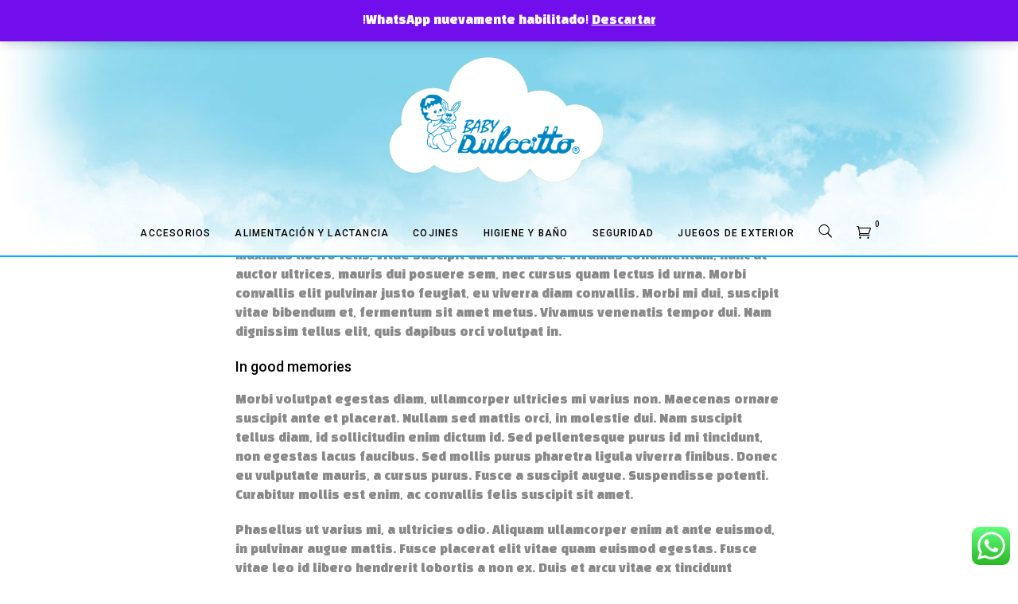

--- FILE ---
content_type: text/html; charset=UTF-8
request_url: https://www.babydulccitto.com/2015/12/24/together/
body_size: 19009
content:
<!DOCTYPE html>
<html lang="es-CL">
	<head>
		<meta charset="UTF-8">
		<title>The day we were together &#8211; Baby Dulccitto</title>
<meta name='robots' content='max-image-preview:large' />
<script>window._wca = window._wca || [];</script>
<link rel='dns-prefetch' href='//stats.wp.com' />
<link rel='dns-prefetch' href='//secure.gravatar.com' />
<link rel='dns-prefetch' href='//fonts.googleapis.com' />
<link rel='dns-prefetch' href='//use.fontawesome.com' />
<link rel='dns-prefetch' href='//v0.wordpress.com' />
<link rel="alternate" type="application/rss+xml" title="Baby Dulccitto &raquo; Feed" href="https://www.babydulccitto.com/feed/" />
<link rel="alternate" type="application/rss+xml" title="Baby Dulccitto &raquo; Feed de comentarios" href="https://www.babydulccitto.com/comments/feed/" />
<link rel="alternate" type="application/rss+xml" title="Baby Dulccitto &raquo; The day we were together Feed de comentarios" href="https://www.babydulccitto.com/2015/12/24/together/feed/" />
<link rel="alternate" title="oEmbed (JSON)" type="application/json+oembed" href="https://www.babydulccitto.com/wp-json/oembed/1.0/embed?url=https%3A%2F%2Fwww.babydulccitto.com%2F2015%2F12%2F24%2Ftogether%2F" />
<link rel="alternate" title="oEmbed (XML)" type="text/xml+oembed" href="https://www.babydulccitto.com/wp-json/oembed/1.0/embed?url=https%3A%2F%2Fwww.babydulccitto.com%2F2015%2F12%2F24%2Ftogether%2F&#038;format=xml" />
<style id='wp-img-auto-sizes-contain-inline-css' type='text/css'>
img:is([sizes=auto i],[sizes^="auto," i]){contain-intrinsic-size:3000px 1500px}
/*# sourceURL=wp-img-auto-sizes-contain-inline-css */
</style>
<style id='wp-emoji-styles-inline-css' type='text/css'>

	img.wp-smiley, img.emoji {
		display: inline !important;
		border: none !important;
		box-shadow: none !important;
		height: 1em !important;
		width: 1em !important;
		margin: 0 0.07em !important;
		vertical-align: -0.1em !important;
		background: none !important;
		padding: 0 !important;
	}
/*# sourceURL=wp-emoji-styles-inline-css */
</style>
<style id='wp-block-library-inline-css' type='text/css'>
:root{--wp-block-synced-color:#7a00df;--wp-block-synced-color--rgb:122,0,223;--wp-bound-block-color:var(--wp-block-synced-color);--wp-editor-canvas-background:#ddd;--wp-admin-theme-color:#007cba;--wp-admin-theme-color--rgb:0,124,186;--wp-admin-theme-color-darker-10:#006ba1;--wp-admin-theme-color-darker-10--rgb:0,107,160.5;--wp-admin-theme-color-darker-20:#005a87;--wp-admin-theme-color-darker-20--rgb:0,90,135;--wp-admin-border-width-focus:2px}@media (min-resolution:192dpi){:root{--wp-admin-border-width-focus:1.5px}}.wp-element-button{cursor:pointer}:root .has-very-light-gray-background-color{background-color:#eee}:root .has-very-dark-gray-background-color{background-color:#313131}:root .has-very-light-gray-color{color:#eee}:root .has-very-dark-gray-color{color:#313131}:root .has-vivid-green-cyan-to-vivid-cyan-blue-gradient-background{background:linear-gradient(135deg,#00d084,#0693e3)}:root .has-purple-crush-gradient-background{background:linear-gradient(135deg,#34e2e4,#4721fb 50%,#ab1dfe)}:root .has-hazy-dawn-gradient-background{background:linear-gradient(135deg,#faaca8,#dad0ec)}:root .has-subdued-olive-gradient-background{background:linear-gradient(135deg,#fafae1,#67a671)}:root .has-atomic-cream-gradient-background{background:linear-gradient(135deg,#fdd79a,#004a59)}:root .has-nightshade-gradient-background{background:linear-gradient(135deg,#330968,#31cdcf)}:root .has-midnight-gradient-background{background:linear-gradient(135deg,#020381,#2874fc)}:root{--wp--preset--font-size--normal:16px;--wp--preset--font-size--huge:42px}.has-regular-font-size{font-size:1em}.has-larger-font-size{font-size:2.625em}.has-normal-font-size{font-size:var(--wp--preset--font-size--normal)}.has-huge-font-size{font-size:var(--wp--preset--font-size--huge)}.has-text-align-center{text-align:center}.has-text-align-left{text-align:left}.has-text-align-right{text-align:right}.has-fit-text{white-space:nowrap!important}#end-resizable-editor-section{display:none}.aligncenter{clear:both}.items-justified-left{justify-content:flex-start}.items-justified-center{justify-content:center}.items-justified-right{justify-content:flex-end}.items-justified-space-between{justify-content:space-between}.screen-reader-text{border:0;clip-path:inset(50%);height:1px;margin:-1px;overflow:hidden;padding:0;position:absolute;width:1px;word-wrap:normal!important}.screen-reader-text:focus{background-color:#ddd;clip-path:none;color:#444;display:block;font-size:1em;height:auto;left:5px;line-height:normal;padding:15px 23px 14px;text-decoration:none;top:5px;width:auto;z-index:100000}html :where(.has-border-color){border-style:solid}html :where([style*=border-top-color]){border-top-style:solid}html :where([style*=border-right-color]){border-right-style:solid}html :where([style*=border-bottom-color]){border-bottom-style:solid}html :where([style*=border-left-color]){border-left-style:solid}html :where([style*=border-width]){border-style:solid}html :where([style*=border-top-width]){border-top-style:solid}html :where([style*=border-right-width]){border-right-style:solid}html :where([style*=border-bottom-width]){border-bottom-style:solid}html :where([style*=border-left-width]){border-left-style:solid}html :where(img[class*=wp-image-]){height:auto;max-width:100%}:where(figure){margin:0 0 1em}html :where(.is-position-sticky){--wp-admin--admin-bar--position-offset:var(--wp-admin--admin-bar--height,0px)}@media screen and (max-width:600px){html :where(.is-position-sticky){--wp-admin--admin-bar--position-offset:0px}}

/*# sourceURL=wp-block-library-inline-css */
</style><style id='wp-block-image-inline-css' type='text/css'>
.wp-block-image>a,.wp-block-image>figure>a{display:inline-block}.wp-block-image img{box-sizing:border-box;height:auto;max-width:100%;vertical-align:bottom}@media not (prefers-reduced-motion){.wp-block-image img.hide{visibility:hidden}.wp-block-image img.show{animation:show-content-image .4s}}.wp-block-image[style*=border-radius] img,.wp-block-image[style*=border-radius]>a{border-radius:inherit}.wp-block-image.has-custom-border img{box-sizing:border-box}.wp-block-image.aligncenter{text-align:center}.wp-block-image.alignfull>a,.wp-block-image.alignwide>a{width:100%}.wp-block-image.alignfull img,.wp-block-image.alignwide img{height:auto;width:100%}.wp-block-image .aligncenter,.wp-block-image .alignleft,.wp-block-image .alignright,.wp-block-image.aligncenter,.wp-block-image.alignleft,.wp-block-image.alignright{display:table}.wp-block-image .aligncenter>figcaption,.wp-block-image .alignleft>figcaption,.wp-block-image .alignright>figcaption,.wp-block-image.aligncenter>figcaption,.wp-block-image.alignleft>figcaption,.wp-block-image.alignright>figcaption{caption-side:bottom;display:table-caption}.wp-block-image .alignleft{float:left;margin:.5em 1em .5em 0}.wp-block-image .alignright{float:right;margin:.5em 0 .5em 1em}.wp-block-image .aligncenter{margin-left:auto;margin-right:auto}.wp-block-image :where(figcaption){margin-bottom:1em;margin-top:.5em}.wp-block-image.is-style-circle-mask img{border-radius:9999px}@supports ((-webkit-mask-image:none) or (mask-image:none)) or (-webkit-mask-image:none){.wp-block-image.is-style-circle-mask img{border-radius:0;-webkit-mask-image:url('data:image/svg+xml;utf8,<svg viewBox="0 0 100 100" xmlns="http://www.w3.org/2000/svg"><circle cx="50" cy="50" r="50"/></svg>');mask-image:url('data:image/svg+xml;utf8,<svg viewBox="0 0 100 100" xmlns="http://www.w3.org/2000/svg"><circle cx="50" cy="50" r="50"/></svg>');mask-mode:alpha;-webkit-mask-position:center;mask-position:center;-webkit-mask-repeat:no-repeat;mask-repeat:no-repeat;-webkit-mask-size:contain;mask-size:contain}}:root :where(.wp-block-image.is-style-rounded img,.wp-block-image .is-style-rounded img){border-radius:9999px}.wp-block-image figure{margin:0}.wp-lightbox-container{display:flex;flex-direction:column;position:relative}.wp-lightbox-container img{cursor:zoom-in}.wp-lightbox-container img:hover+button{opacity:1}.wp-lightbox-container button{align-items:center;backdrop-filter:blur(16px) saturate(180%);background-color:#5a5a5a40;border:none;border-radius:4px;cursor:zoom-in;display:flex;height:20px;justify-content:center;opacity:0;padding:0;position:absolute;right:16px;text-align:center;top:16px;width:20px;z-index:100}@media not (prefers-reduced-motion){.wp-lightbox-container button{transition:opacity .2s ease}}.wp-lightbox-container button:focus-visible{outline:3px auto #5a5a5a40;outline:3px auto -webkit-focus-ring-color;outline-offset:3px}.wp-lightbox-container button:hover{cursor:pointer;opacity:1}.wp-lightbox-container button:focus{opacity:1}.wp-lightbox-container button:focus,.wp-lightbox-container button:hover,.wp-lightbox-container button:not(:hover):not(:active):not(.has-background){background-color:#5a5a5a40;border:none}.wp-lightbox-overlay{box-sizing:border-box;cursor:zoom-out;height:100vh;left:0;overflow:hidden;position:fixed;top:0;visibility:hidden;width:100%;z-index:100000}.wp-lightbox-overlay .close-button{align-items:center;cursor:pointer;display:flex;justify-content:center;min-height:40px;min-width:40px;padding:0;position:absolute;right:calc(env(safe-area-inset-right) + 16px);top:calc(env(safe-area-inset-top) + 16px);z-index:5000000}.wp-lightbox-overlay .close-button:focus,.wp-lightbox-overlay .close-button:hover,.wp-lightbox-overlay .close-button:not(:hover):not(:active):not(.has-background){background:none;border:none}.wp-lightbox-overlay .lightbox-image-container{height:var(--wp--lightbox-container-height);left:50%;overflow:hidden;position:absolute;top:50%;transform:translate(-50%,-50%);transform-origin:top left;width:var(--wp--lightbox-container-width);z-index:9999999999}.wp-lightbox-overlay .wp-block-image{align-items:center;box-sizing:border-box;display:flex;height:100%;justify-content:center;margin:0;position:relative;transform-origin:0 0;width:100%;z-index:3000000}.wp-lightbox-overlay .wp-block-image img{height:var(--wp--lightbox-image-height);min-height:var(--wp--lightbox-image-height);min-width:var(--wp--lightbox-image-width);width:var(--wp--lightbox-image-width)}.wp-lightbox-overlay .wp-block-image figcaption{display:none}.wp-lightbox-overlay button{background:none;border:none}.wp-lightbox-overlay .scrim{background-color:#fff;height:100%;opacity:.9;position:absolute;width:100%;z-index:2000000}.wp-lightbox-overlay.active{visibility:visible}@media not (prefers-reduced-motion){.wp-lightbox-overlay.active{animation:turn-on-visibility .25s both}.wp-lightbox-overlay.active img{animation:turn-on-visibility .35s both}.wp-lightbox-overlay.show-closing-animation:not(.active){animation:turn-off-visibility .35s both}.wp-lightbox-overlay.show-closing-animation:not(.active) img{animation:turn-off-visibility .25s both}.wp-lightbox-overlay.zoom.active{animation:none;opacity:1;visibility:visible}.wp-lightbox-overlay.zoom.active .lightbox-image-container{animation:lightbox-zoom-in .4s}.wp-lightbox-overlay.zoom.active .lightbox-image-container img{animation:none}.wp-lightbox-overlay.zoom.active .scrim{animation:turn-on-visibility .4s forwards}.wp-lightbox-overlay.zoom.show-closing-animation:not(.active){animation:none}.wp-lightbox-overlay.zoom.show-closing-animation:not(.active) .lightbox-image-container{animation:lightbox-zoom-out .4s}.wp-lightbox-overlay.zoom.show-closing-animation:not(.active) .lightbox-image-container img{animation:none}.wp-lightbox-overlay.zoom.show-closing-animation:not(.active) .scrim{animation:turn-off-visibility .4s forwards}}@keyframes show-content-image{0%{visibility:hidden}99%{visibility:hidden}to{visibility:visible}}@keyframes turn-on-visibility{0%{opacity:0}to{opacity:1}}@keyframes turn-off-visibility{0%{opacity:1;visibility:visible}99%{opacity:0;visibility:visible}to{opacity:0;visibility:hidden}}@keyframes lightbox-zoom-in{0%{transform:translate(calc((-100vw + var(--wp--lightbox-scrollbar-width))/2 + var(--wp--lightbox-initial-left-position)),calc(-50vh + var(--wp--lightbox-initial-top-position))) scale(var(--wp--lightbox-scale))}to{transform:translate(-50%,-50%) scale(1)}}@keyframes lightbox-zoom-out{0%{transform:translate(-50%,-50%) scale(1);visibility:visible}99%{visibility:visible}to{transform:translate(calc((-100vw + var(--wp--lightbox-scrollbar-width))/2 + var(--wp--lightbox-initial-left-position)),calc(-50vh + var(--wp--lightbox-initial-top-position))) scale(var(--wp--lightbox-scale));visibility:hidden}}
/*# sourceURL=https://www.babydulccitto.com/wp-includes/blocks/image/style.min.css */
</style>
<style id='global-styles-inline-css' type='text/css'>
:root{--wp--preset--aspect-ratio--square: 1;--wp--preset--aspect-ratio--4-3: 4/3;--wp--preset--aspect-ratio--3-4: 3/4;--wp--preset--aspect-ratio--3-2: 3/2;--wp--preset--aspect-ratio--2-3: 2/3;--wp--preset--aspect-ratio--16-9: 16/9;--wp--preset--aspect-ratio--9-16: 9/16;--wp--preset--color--black: #000000;--wp--preset--color--cyan-bluish-gray: #abb8c3;--wp--preset--color--white: #ffffff;--wp--preset--color--pale-pink: #f78da7;--wp--preset--color--vivid-red: #cf2e2e;--wp--preset--color--luminous-vivid-orange: #ff6900;--wp--preset--color--luminous-vivid-amber: #fcb900;--wp--preset--color--light-green-cyan: #7bdcb5;--wp--preset--color--vivid-green-cyan: #00d084;--wp--preset--color--pale-cyan-blue: #8ed1fc;--wp--preset--color--vivid-cyan-blue: #0693e3;--wp--preset--color--vivid-purple: #9b51e0;--wp--preset--gradient--vivid-cyan-blue-to-vivid-purple: linear-gradient(135deg,rgb(6,147,227) 0%,rgb(155,81,224) 100%);--wp--preset--gradient--light-green-cyan-to-vivid-green-cyan: linear-gradient(135deg,rgb(122,220,180) 0%,rgb(0,208,130) 100%);--wp--preset--gradient--luminous-vivid-amber-to-luminous-vivid-orange: linear-gradient(135deg,rgb(252,185,0) 0%,rgb(255,105,0) 100%);--wp--preset--gradient--luminous-vivid-orange-to-vivid-red: linear-gradient(135deg,rgb(255,105,0) 0%,rgb(207,46,46) 100%);--wp--preset--gradient--very-light-gray-to-cyan-bluish-gray: linear-gradient(135deg,rgb(238,238,238) 0%,rgb(169,184,195) 100%);--wp--preset--gradient--cool-to-warm-spectrum: linear-gradient(135deg,rgb(74,234,220) 0%,rgb(151,120,209) 20%,rgb(207,42,186) 40%,rgb(238,44,130) 60%,rgb(251,105,98) 80%,rgb(254,248,76) 100%);--wp--preset--gradient--blush-light-purple: linear-gradient(135deg,rgb(255,206,236) 0%,rgb(152,150,240) 100%);--wp--preset--gradient--blush-bordeaux: linear-gradient(135deg,rgb(254,205,165) 0%,rgb(254,45,45) 50%,rgb(107,0,62) 100%);--wp--preset--gradient--luminous-dusk: linear-gradient(135deg,rgb(255,203,112) 0%,rgb(199,81,192) 50%,rgb(65,88,208) 100%);--wp--preset--gradient--pale-ocean: linear-gradient(135deg,rgb(255,245,203) 0%,rgb(182,227,212) 50%,rgb(51,167,181) 100%);--wp--preset--gradient--electric-grass: linear-gradient(135deg,rgb(202,248,128) 0%,rgb(113,206,126) 100%);--wp--preset--gradient--midnight: linear-gradient(135deg,rgb(2,3,129) 0%,rgb(40,116,252) 100%);--wp--preset--font-size--small: 13px;--wp--preset--font-size--medium: 20px;--wp--preset--font-size--large: 36px;--wp--preset--font-size--x-large: 42px;--wp--preset--spacing--20: 0.44rem;--wp--preset--spacing--30: 0.67rem;--wp--preset--spacing--40: 1rem;--wp--preset--spacing--50: 1.5rem;--wp--preset--spacing--60: 2.25rem;--wp--preset--spacing--70: 3.38rem;--wp--preset--spacing--80: 5.06rem;--wp--preset--shadow--natural: 6px 6px 9px rgba(0, 0, 0, 0.2);--wp--preset--shadow--deep: 12px 12px 50px rgba(0, 0, 0, 0.4);--wp--preset--shadow--sharp: 6px 6px 0px rgba(0, 0, 0, 0.2);--wp--preset--shadow--outlined: 6px 6px 0px -3px rgb(255, 255, 255), 6px 6px rgb(0, 0, 0);--wp--preset--shadow--crisp: 6px 6px 0px rgb(0, 0, 0);}:where(.is-layout-flex){gap: 0.5em;}:where(.is-layout-grid){gap: 0.5em;}body .is-layout-flex{display: flex;}.is-layout-flex{flex-wrap: wrap;align-items: center;}.is-layout-flex > :is(*, div){margin: 0;}body .is-layout-grid{display: grid;}.is-layout-grid > :is(*, div){margin: 0;}:where(.wp-block-columns.is-layout-flex){gap: 2em;}:where(.wp-block-columns.is-layout-grid){gap: 2em;}:where(.wp-block-post-template.is-layout-flex){gap: 1.25em;}:where(.wp-block-post-template.is-layout-grid){gap: 1.25em;}.has-black-color{color: var(--wp--preset--color--black) !important;}.has-cyan-bluish-gray-color{color: var(--wp--preset--color--cyan-bluish-gray) !important;}.has-white-color{color: var(--wp--preset--color--white) !important;}.has-pale-pink-color{color: var(--wp--preset--color--pale-pink) !important;}.has-vivid-red-color{color: var(--wp--preset--color--vivid-red) !important;}.has-luminous-vivid-orange-color{color: var(--wp--preset--color--luminous-vivid-orange) !important;}.has-luminous-vivid-amber-color{color: var(--wp--preset--color--luminous-vivid-amber) !important;}.has-light-green-cyan-color{color: var(--wp--preset--color--light-green-cyan) !important;}.has-vivid-green-cyan-color{color: var(--wp--preset--color--vivid-green-cyan) !important;}.has-pale-cyan-blue-color{color: var(--wp--preset--color--pale-cyan-blue) !important;}.has-vivid-cyan-blue-color{color: var(--wp--preset--color--vivid-cyan-blue) !important;}.has-vivid-purple-color{color: var(--wp--preset--color--vivid-purple) !important;}.has-black-background-color{background-color: var(--wp--preset--color--black) !important;}.has-cyan-bluish-gray-background-color{background-color: var(--wp--preset--color--cyan-bluish-gray) !important;}.has-white-background-color{background-color: var(--wp--preset--color--white) !important;}.has-pale-pink-background-color{background-color: var(--wp--preset--color--pale-pink) !important;}.has-vivid-red-background-color{background-color: var(--wp--preset--color--vivid-red) !important;}.has-luminous-vivid-orange-background-color{background-color: var(--wp--preset--color--luminous-vivid-orange) !important;}.has-luminous-vivid-amber-background-color{background-color: var(--wp--preset--color--luminous-vivid-amber) !important;}.has-light-green-cyan-background-color{background-color: var(--wp--preset--color--light-green-cyan) !important;}.has-vivid-green-cyan-background-color{background-color: var(--wp--preset--color--vivid-green-cyan) !important;}.has-pale-cyan-blue-background-color{background-color: var(--wp--preset--color--pale-cyan-blue) !important;}.has-vivid-cyan-blue-background-color{background-color: var(--wp--preset--color--vivid-cyan-blue) !important;}.has-vivid-purple-background-color{background-color: var(--wp--preset--color--vivid-purple) !important;}.has-black-border-color{border-color: var(--wp--preset--color--black) !important;}.has-cyan-bluish-gray-border-color{border-color: var(--wp--preset--color--cyan-bluish-gray) !important;}.has-white-border-color{border-color: var(--wp--preset--color--white) !important;}.has-pale-pink-border-color{border-color: var(--wp--preset--color--pale-pink) !important;}.has-vivid-red-border-color{border-color: var(--wp--preset--color--vivid-red) !important;}.has-luminous-vivid-orange-border-color{border-color: var(--wp--preset--color--luminous-vivid-orange) !important;}.has-luminous-vivid-amber-border-color{border-color: var(--wp--preset--color--luminous-vivid-amber) !important;}.has-light-green-cyan-border-color{border-color: var(--wp--preset--color--light-green-cyan) !important;}.has-vivid-green-cyan-border-color{border-color: var(--wp--preset--color--vivid-green-cyan) !important;}.has-pale-cyan-blue-border-color{border-color: var(--wp--preset--color--pale-cyan-blue) !important;}.has-vivid-cyan-blue-border-color{border-color: var(--wp--preset--color--vivid-cyan-blue) !important;}.has-vivid-purple-border-color{border-color: var(--wp--preset--color--vivid-purple) !important;}.has-vivid-cyan-blue-to-vivid-purple-gradient-background{background: var(--wp--preset--gradient--vivid-cyan-blue-to-vivid-purple) !important;}.has-light-green-cyan-to-vivid-green-cyan-gradient-background{background: var(--wp--preset--gradient--light-green-cyan-to-vivid-green-cyan) !important;}.has-luminous-vivid-amber-to-luminous-vivid-orange-gradient-background{background: var(--wp--preset--gradient--luminous-vivid-amber-to-luminous-vivid-orange) !important;}.has-luminous-vivid-orange-to-vivid-red-gradient-background{background: var(--wp--preset--gradient--luminous-vivid-orange-to-vivid-red) !important;}.has-very-light-gray-to-cyan-bluish-gray-gradient-background{background: var(--wp--preset--gradient--very-light-gray-to-cyan-bluish-gray) !important;}.has-cool-to-warm-spectrum-gradient-background{background: var(--wp--preset--gradient--cool-to-warm-spectrum) !important;}.has-blush-light-purple-gradient-background{background: var(--wp--preset--gradient--blush-light-purple) !important;}.has-blush-bordeaux-gradient-background{background: var(--wp--preset--gradient--blush-bordeaux) !important;}.has-luminous-dusk-gradient-background{background: var(--wp--preset--gradient--luminous-dusk) !important;}.has-pale-ocean-gradient-background{background: var(--wp--preset--gradient--pale-ocean) !important;}.has-electric-grass-gradient-background{background: var(--wp--preset--gradient--electric-grass) !important;}.has-midnight-gradient-background{background: var(--wp--preset--gradient--midnight) !important;}.has-small-font-size{font-size: var(--wp--preset--font-size--small) !important;}.has-medium-font-size{font-size: var(--wp--preset--font-size--medium) !important;}.has-large-font-size{font-size: var(--wp--preset--font-size--large) !important;}.has-x-large-font-size{font-size: var(--wp--preset--font-size--x-large) !important;}
/*# sourceURL=global-styles-inline-css */
</style>

<style id='classic-theme-styles-inline-css' type='text/css'>
/*! This file is auto-generated */
.wp-block-button__link{color:#fff;background-color:#32373c;border-radius:9999px;box-shadow:none;text-decoration:none;padding:calc(.667em + 2px) calc(1.333em + 2px);font-size:1.125em}.wp-block-file__button{background:#32373c;color:#fff;text-decoration:none}
/*# sourceURL=/wp-includes/css/classic-themes.min.css */
</style>
<link rel='stylesheet' id='ccw_main_css-css' href='https://www.babydulccitto.com/wp-content/plugins/click-to-chat-for-whatsapp/prev/assets/css/mainstyles.css?ver=4.33' type='text/css' media='all' />
<link rel='stylesheet' id='default-icon-styles-css' href='https://www.babydulccitto.com/wp-content/plugins/svg-vector-icon-plugin/public/../admin/css/wordpress-svg-icon-plugin-style.min.css?ver=6.9' type='text/css' media='all' />
<link rel='stylesheet' id='woocommerce-layout-css' href='https://www.babydulccitto.com/wp-content/plugins/woocommerce/assets/css/woocommerce-layout.css?ver=10.4.3' type='text/css' media='all' />
<style id='woocommerce-layout-inline-css' type='text/css'>

	.infinite-scroll .woocommerce-pagination {
		display: none;
	}
/*# sourceURL=woocommerce-layout-inline-css */
</style>
<link rel='stylesheet' id='woocommerce-smallscreen-css' href='https://www.babydulccitto.com/wp-content/plugins/woocommerce/assets/css/woocommerce-smallscreen.css?ver=10.4.3' type='text/css' media='only screen and (max-width: 768px)' />
<link rel='stylesheet' id='woocommerce-general-css' href='https://www.babydulccitto.com/wp-content/plugins/woocommerce/assets/css/woocommerce.css?ver=10.4.3' type='text/css' media='all' />
<style id='woocommerce-inline-inline-css' type='text/css'>
.woocommerce form .form-row .required { visibility: visible; }
/*# sourceURL=woocommerce-inline-inline-css */
</style>
<link rel='stylesheet' id='mediaelement-css' href='https://www.babydulccitto.com/wp-includes/js/mediaelement/mediaelementplayer-legacy.min.css?ver=4.2.17' type='text/css' media='all' />
<link rel='stylesheet' id='wp-mediaelement-css' href='https://www.babydulccitto.com/wp-includes/js/mediaelement/wp-mediaelement.min.css?ver=6.9' type='text/css' media='all' />
<link rel='stylesheet' id='bateaux-css' href='https://www.babydulccitto.com/wp-content/themes/bateaux/dist/css/main.min.css?ver=1.1.53' type='text/css' media='all' />
<link rel='stylesheet' id='bateaux-custom-css' href='//www.babydulccitto.com/wp-content/uploads/style-custom.css?ver=773d30b4' type='text/css' media='all' />
<link rel='stylesheet' id='bateaux-google-fonts-css' href='//fonts.googleapis.com/css?family=Roboto%3A400%2C400italic%2C700%2C700italic%2C500%2C500italic%7CAclonica%3A400%7CAladin%3A400%7CAveria+Gruesa+Libre%3A400&#038;subset=latin-ext%2Clatin%2Ccyrillic-ext%2Ccyrillic%2Cgreek%2Cgreek-ext%2Cvietnamese&#038;ver=6.9' type='text/css' media='all' />
<link rel='stylesheet' id='bfa-font-awesome-css' href='https://use.fontawesome.com/releases/v5.15.4/css/all.css?ver=2.0.3' type='text/css' media='all' />
<link rel='stylesheet' id='bfa-font-awesome-v4-shim-css' href='https://use.fontawesome.com/releases/v5.15.4/css/v4-shims.css?ver=2.0.3' type='text/css' media='all' />
<style id='bfa-font-awesome-v4-shim-inline-css' type='text/css'>

			@font-face {
				font-family: 'FontAwesome';
				src: url('https://use.fontawesome.com/releases/v5.15.4/webfonts/fa-brands-400.eot'),
				url('https://use.fontawesome.com/releases/v5.15.4/webfonts/fa-brands-400.eot?#iefix') format('embedded-opentype'),
				url('https://use.fontawesome.com/releases/v5.15.4/webfonts/fa-brands-400.woff2') format('woff2'),
				url('https://use.fontawesome.com/releases/v5.15.4/webfonts/fa-brands-400.woff') format('woff'),
				url('https://use.fontawesome.com/releases/v5.15.4/webfonts/fa-brands-400.ttf') format('truetype'),
				url('https://use.fontawesome.com/releases/v5.15.4/webfonts/fa-brands-400.svg#fontawesome') format('svg');
			}

			@font-face {
				font-family: 'FontAwesome';
				src: url('https://use.fontawesome.com/releases/v5.15.4/webfonts/fa-solid-900.eot'),
				url('https://use.fontawesome.com/releases/v5.15.4/webfonts/fa-solid-900.eot?#iefix') format('embedded-opentype'),
				url('https://use.fontawesome.com/releases/v5.15.4/webfonts/fa-solid-900.woff2') format('woff2'),
				url('https://use.fontawesome.com/releases/v5.15.4/webfonts/fa-solid-900.woff') format('woff'),
				url('https://use.fontawesome.com/releases/v5.15.4/webfonts/fa-solid-900.ttf') format('truetype'),
				url('https://use.fontawesome.com/releases/v5.15.4/webfonts/fa-solid-900.svg#fontawesome') format('svg');
			}

			@font-face {
				font-family: 'FontAwesome';
				src: url('https://use.fontawesome.com/releases/v5.15.4/webfonts/fa-regular-400.eot'),
				url('https://use.fontawesome.com/releases/v5.15.4/webfonts/fa-regular-400.eot?#iefix') format('embedded-opentype'),
				url('https://use.fontawesome.com/releases/v5.15.4/webfonts/fa-regular-400.woff2') format('woff2'),
				url('https://use.fontawesome.com/releases/v5.15.4/webfonts/fa-regular-400.woff') format('woff'),
				url('https://use.fontawesome.com/releases/v5.15.4/webfonts/fa-regular-400.ttf') format('truetype'),
				url('https://use.fontawesome.com/releases/v5.15.4/webfonts/fa-regular-400.svg#fontawesome') format('svg');
				unicode-range: U+F004-F005,U+F007,U+F017,U+F022,U+F024,U+F02E,U+F03E,U+F044,U+F057-F059,U+F06E,U+F070,U+F075,U+F07B-F07C,U+F080,U+F086,U+F089,U+F094,U+F09D,U+F0A0,U+F0A4-F0A7,U+F0C5,U+F0C7-F0C8,U+F0E0,U+F0EB,U+F0F3,U+F0F8,U+F0FE,U+F111,U+F118-F11A,U+F11C,U+F133,U+F144,U+F146,U+F14A,U+F14D-F14E,U+F150-F152,U+F15B-F15C,U+F164-F165,U+F185-F186,U+F191-F192,U+F1AD,U+F1C1-F1C9,U+F1CD,U+F1D8,U+F1E3,U+F1EA,U+F1F6,U+F1F9,U+F20A,U+F247-F249,U+F24D,U+F254-F25B,U+F25D,U+F267,U+F271-F274,U+F279,U+F28B,U+F28D,U+F2B5-F2B6,U+F2B9,U+F2BB,U+F2BD,U+F2C1-F2C2,U+F2D0,U+F2D2,U+F2DC,U+F2ED,U+F328,U+F358-F35B,U+F3A5,U+F3D1,U+F410,U+F4AD;
			}
		
/*# sourceURL=bfa-font-awesome-v4-shim-inline-css */
</style>
<script type="text/javascript" src="https://www.babydulccitto.com/wp-includes/js/jquery/jquery.min.js?ver=3.7.1" id="jquery-core-js"></script>
<script type="text/javascript" src="https://www.babydulccitto.com/wp-includes/js/jquery/jquery-migrate.min.js?ver=3.4.1" id="jquery-migrate-js"></script>
<script type="text/javascript" src="https://www.babydulccitto.com/wp-content/plugins/woocommerce/assets/js/jquery-blockui/jquery.blockUI.min.js?ver=2.7.0-wc.10.4.3" id="wc-jquery-blockui-js" defer="defer" data-wp-strategy="defer"></script>
<script type="text/javascript" id="wc-add-to-cart-js-extra">
/* <![CDATA[ */
var wc_add_to_cart_params = {"ajax_url":"/wp-admin/admin-ajax.php","wc_ajax_url":"/?wc-ajax=%%endpoint%%","i18n_view_cart":"Ver carrito","cart_url":"https://www.babydulccitto.com/cart/","is_cart":"","cart_redirect_after_add":"no"};
//# sourceURL=wc-add-to-cart-js-extra
/* ]]> */
</script>
<script type="text/javascript" src="https://www.babydulccitto.com/wp-content/plugins/woocommerce/assets/js/frontend/add-to-cart.min.js?ver=10.4.3" id="wc-add-to-cart-js" defer="defer" data-wp-strategy="defer"></script>
<script type="text/javascript" src="https://www.babydulccitto.com/wp-content/plugins/woocommerce/assets/js/js-cookie/js.cookie.min.js?ver=2.1.4-wc.10.4.3" id="wc-js-cookie-js" defer="defer" data-wp-strategy="defer"></script>
<script type="text/javascript" id="woocommerce-js-extra">
/* <![CDATA[ */
var woocommerce_params = {"ajax_url":"/wp-admin/admin-ajax.php","wc_ajax_url":"/?wc-ajax=%%endpoint%%","i18n_password_show":"Mostrar contrase\u00f1a","i18n_password_hide":"Ocultar contrase\u00f1a"};
//# sourceURL=woocommerce-js-extra
/* ]]> */
</script>
<script type="text/javascript" src="https://www.babydulccitto.com/wp-content/plugins/woocommerce/assets/js/frontend/woocommerce.min.js?ver=10.4.3" id="woocommerce-js" defer="defer" data-wp-strategy="defer"></script>
<script type="text/javascript" src="https://stats.wp.com/s-202604.js" id="woocommerce-analytics-js" defer="defer" data-wp-strategy="defer"></script>
<link rel="https://api.w.org/" href="https://www.babydulccitto.com/wp-json/" /><link rel="alternate" title="JSON" type="application/json" href="https://www.babydulccitto.com/wp-json/wp/v2/posts/116" /><link rel="EditURI" type="application/rsd+xml" title="RSD" href="https://www.babydulccitto.com/xmlrpc.php?rsd" />
<meta name="generator" content="WordPress 6.9" />
<meta name="generator" content="WooCommerce 10.4.3" />
<link rel="canonical" href="https://www.babydulccitto.com/2015/12/24/together/" />
<link rel='shortlink' href='https://wp.me/s9T9Pj-together' />
	<link rel="preconnect" href="https://fonts.googleapis.com">
	<link rel="preconnect" href="https://fonts.gstatic.com">
	<link href='https://fonts.googleapis.com/css2?display=swap&family=Black+Han+Sans' rel='stylesheet'>
		<!-- GA Google Analytics @ https://m0n.co/ga -->
		<script>
			(function(i,s,o,g,r,a,m){i['GoogleAnalyticsObject']=r;i[r]=i[r]||function(){
			(i[r].q=i[r].q||[]).push(arguments)},i[r].l=1*new Date();a=s.createElement(o),
			m=s.getElementsByTagName(o)[0];a.async=1;a.src=g;m.parentNode.insertBefore(a,m)
			})(window,document,'script','https://www.google-analytics.com/analytics.js','ga');
			ga('create', 'UA-118378039-1', 'auto');
			ga('send', 'pageview');
		</script>

	    
    <script type="text/javascript">
        var ajaxurl = 'https://www.babydulccitto.com/wp-admin/admin-ajax.php';
    </script>
	<style>img#wpstats{display:none}</style>
		<!-- Google site verification - Google for WooCommerce -->
<meta name="google-site-verification" content="Thexkb2UJPv9QYrwNjNzMJjzIQShOa6P4YTyO7y8zTs" />
<link rel="icon" type="image/x-icon" href="https://www.babydulccitto.com/wp-content/uploads/2018/06/LOGO-CIRCULO.png" /><link rel="apple-touch-icon" href="https://www.babydulccitto.com/wp-content/uploads/2018/06/LOGO-CIRCULO.png" /><meta name="viewport" content="width=device-width, initial-scale=1.0"><!--[if lte IE 9]><style type="text/css">.btx-opacity1 { opacity: 1; }</style><![endif]-->	<noscript><style>.woocommerce-product-gallery{ opacity: 1 !important; }</style></noscript>
	
<!-- Jetpack Open Graph Tags -->
<meta property="og:type" content="article" />
<meta property="og:title" content="The day we were together" />
<meta property="og:url" content="https://www.babydulccitto.com/2015/12/24/together/" />
<meta property="og:description" content="Duis sagittis risus sit amet sapien facilisis, ac semper ex fermentum. Phasellus dolor erat, venenatis id scelerisque ac, dignissim id risus. Proin metus quam, pulvinar et faucibus." />
<meta property="article:published_time" content="2015-12-24T23:03:04+00:00" />
<meta property="article:modified_time" content="2015-12-24T23:03:04+00:00" />
<meta property="og:site_name" content="Baby Dulccitto" />
<meta property="og:image" content="https://www.babydulccitto.com/wp-content/uploads/2018/03/cropped-NIÑO-e1522166790397.png" />
<meta property="og:image:width" content="512" />
<meta property="og:image:height" content="512" />
<meta property="og:image:alt" content="" />
<meta property="og:locale" content="es_LA" />
<meta name="twitter:text:title" content="The day we were together" />
<meta name="twitter:image" content="https://www.babydulccitto.com/wp-content/uploads/2018/03/cropped-NIÑO-e1522166790397-270x270.png" />
<meta name="twitter:card" content="summary" />

<!-- End Jetpack Open Graph Tags -->
<link rel="icon" href="https://www.babydulccitto.com/wp-content/uploads/2018/03/cropped-NIÑO-e1522166790397-32x32.png" sizes="32x32" />
<link rel="icon" href="https://www.babydulccitto.com/wp-content/uploads/2018/03/cropped-NIÑO-e1522166790397-192x192.png" sizes="192x192" />
<link rel="apple-touch-icon" href="https://www.babydulccitto.com/wp-content/uploads/2018/03/cropped-NIÑO-e1522166790397-180x180.png" />
<meta name="msapplication-TileImage" content="https://www.babydulccitto.com/wp-content/uploads/2018/03/cropped-NIÑO-e1522166790397-270x270.png" />
	<style id="egf-frontend-styles" type="text/css">
		p {font-family: 'Black Han Sans', sans-serif;font-style: normal;font-weight: 400;} h1 {} h2 {} h3 {} h4 {} h5 {} h6 {} 	</style>
		<link rel='stylesheet' id='wc-blocks-style-css' href='https://www.babydulccitto.com/wp-content/plugins/woocommerce/assets/client/blocks/wc-blocks.css?ver=wc-10.4.3' type='text/css' media='all' />
</head>

	

<body class="wp-singular post-template-default single single-post postid-116 single-format-standard wp-theme-bateaux theme-bateaux woocommerce-demo-store woocommerce-no-js btx-layout btx-layout--wide btx-layout-responsive btx-layout--topnav btx-layout--topnav-stacked btx-layout--fixednav" data-scheme="light" data-layout="wide" data-arrow_style="arrow" data-arrow_background="circle">
			<div class="btx-page-load btx-p-bg-bg">
			<div class="btx-page-load-spinner">
				<div class="btx-loading btx-loading--three-bounce"><div class="btx-bounce btx-p-brand-bg btx-bounce--1"></div><div class="btx-bounce btx-p-brand-bg btx-bounce--2"></div><div class="btx-bounce btx-p-brand-bg btx-bounce--3"></div></div>			</div>
		</div>
	
	<div class="btx-wrapper btx-p-bg-bg btx-wrapper--header-transparent mobile-topbar-enable">

		
			
			<header class="btx-header" data-transparent="true" data-height="321">
									<div class="btx-topbar btx-topbar--stacked btx-dark-scheme">
						<div class="btx-container--fullwidth">
							<div class="btx-row">

																<div class="btx-topbar-column btx-col-6">
																	</div>
																<div class="btx-topbar-column btx-col-6">
																			<div class="btx-widgets">
											<ul class="btx-widgets-list">
												<li id="text-23" class="widget widget_text">			<div class="textwidget"><p><a href="https://www.babydulccitto.com/my-account/"><i class="wp-svg-star-3 star-3"></i> Ingresar/Crear cuenta</a></p>
</div>
		</li>
<li id="text-21" class="widget widget_text">			<div class="textwidget"><p><a href="https://www.babydulccitto.com/shop/"><i class="fa fa-shopping-basket " ></i> Tienda</a></p>
</div>
		</li>
<li id="text-16" class="widget widget_text">			<div class="textwidget"><p><a href="https://www.babydulccitto.com/contacto-babydulccitto/"><i class="fa fa-envelope " ></i> Contacto </a></p>
</div>
		</li>
<li id="text-19" class="widget widget_text">			<div class="textwidget"><p><strong><a href="https://www.babydulccitto.com/como-comprar/"><i class="fa fa-shopping-cart " ></i>  ¿Cómo Comprar? </a></strong></p>
</div>
		</li>
<li id="bateaux_widget_social-5" class="widget btx-widget btx-widget-social"><div class="btx-social"><div class="btx-social-inner"><a href="https://www.facebook.com/Baby-Dulccitto-662363904109508/" class="btx-social-item btx-social-facebook btx-social-item--color" target="_blank"><span class="btx-icon btx-icon--with-hover btx-icon--fill-square btx-icon--hover-border-square btx-icon--large"><span class="btx-icon-normal btx-icon-fill-square btx-p-text-bg btx-p-text-contrast-color" ><i class="twf twf-facebook"></i></span><span class="btx-icon-hover btx-icon-border-square btx-p-brand-color" ><i class="twf twf-facebook"></i></span></span></a><a href="https://www.instagram.com/babydulccitto" class="btx-social-item btx-social-instagram btx-social-item--color" target="_blank"><span class="btx-icon btx-icon--with-hover btx-icon--fill-square btx-icon--hover-border-square btx-icon--large"><span class="btx-icon-normal btx-icon-fill-square btx-p-text-bg btx-p-text-contrast-color" ><i class="twf twf-instagram"></i></span><span class="btx-icon-hover btx-icon-border-square btx-p-brand-color" ><i class="twf twf-instagram"></i></span></span></a><a href="mailto:info@babydulccitto.com" class="btx-social-item btx-social-email btx-social-item--color"><span class="btx-icon btx-icon--with-hover btx-icon--fill-square btx-icon--hover-border-square btx-icon--large"><span class="btx-icon-normal btx-icon-fill-square btx-p-text-bg btx-p-text-contrast-color" ><i class="twf twf-envelope"></i></span><span class="btx-icon-hover btx-icon-border-square btx-p-brand-color" ><i class="twf twf-envelope"></i></span></span></a></div></div></li>
											</ul>
										</div>
																	</div>
															</div>
						</div>
					</div>
				
															
<nav class="btx-navbar btx-navbar--stacked btx-light-scheme btx-highlight-default btx-navbar-dropdown-dark-scheme btx-navbar--center transparent btx-navbar--transparent" data-height="321" data-style="stacked" data-fixed="true" data-height_fixed="100" data-transition="custom-show" data-transition_point="1">
	<div class="btx-container--fullwidth">
		<div class="btx-navbar-content-wrapper">
			<div class="btx-navbar-header">
				<a class="btx-navbar-brand" href="https://www.babydulccitto.com">

																	<img class="btx-navbar-logo btx-navbar-logo--image" src="https://www.babydulccitto.com/wp-content/uploads/2022/06/Logo-Nube-Dulccitto.png" alt="logo" />
					
									</a>
			</div>

			
			<ul id="menu-main-menu" class="btx-navbar-nav btx-menu"><li  id="menu-item-907" class="menu-item menu-item-type-custom menu-item-object-custom menu-item-907 menu-item-mega-menu"><a href="https://www.babydulccitto.com/product-category/accesorios/">Accesorios</a></li><li  id="menu-item-193" class="menu-item menu-item-type-custom menu-item-object-custom menu-item-193 menu-item-mega-menu"><a href="https://www.babydulccitto.com/product-category/alimentacion-y-lactancia/">Alimentación y Lactancia</a></li><li  id="menu-item-757" class="menu-item menu-item-type-custom menu-item-object-custom menu-item-757 menu-item-mega-menu"><a href="https://www.babydulccitto.com/product-category/cojines-para-bebes/">Cojines</a></li><li  id="menu-item-129" class="menu-item menu-item-type-custom menu-item-object-custom menu-item-129 menu-item-mega-menu"><a href="https://www.babydulccitto.com/product-category/higieneybano/">Higiene y Baño</a></li><li  id="menu-item-168" class="menu-item menu-item-type-custom menu-item-object-custom menu-item-168 menu-item-mega-menu"><a href="https://www.babydulccitto.com/product-category/seguridad/">Seguridad</a></li><li  id="menu-item-1934" class="menu-item menu-item-type-custom menu-item-object-custom menu-item-1934 menu-item-mega-menu"><a href="https://www.babydulccitto.com/product-category/juegos-de-exterior/">Juegos de Exterior</a></li><li class="btx-menu-search"><a href="#" class="js-menu-search"><i class="twf twf-search"></i></a><div class="btx-navbar-search btx-p-bg-bg btx-s-text-color"><span class="btx-close-button twf twf-ln-cross"></span><form class="btx-search-form" role="search" method="get" action="https://www.babydulccitto.com/"><span class="btx-search-form-title twf twf-search"></span><input type="text" placeholder="Search" value="" name="s" /></form></div></li><li class="btx-menu-cart"><a href="https://www.babydulccitto.com/cart/" class="js-menu-cart"><i class="twf twf-cart"></i><span class="btx-menu-cart-count">0</span></a><div class="btx-cart-box btx-s-bg-bg"><div class="widget_shopping_cart"><div class="widget_shopping_cart_content">

	<p class="woocommerce-mini-cart__empty-message">No products in the cart.</p>


</div></div></div></li></ul>
					</div>
	</div>
</nav>
										<div class="btx-header-widgets btx-left-alignment btx-light-scheme">
						<div class="btx-header-widgets-content">
							<div class="btx-container--fullwidth">
								<div class="btx-row">

																			<div class="btx-header-widgets-column btx-p-border-border btx-col-12">
																					</div>
																	</div>
							</div>
						</div>
					</div>
													
<nav class="btx-navbar--mobile btx-navbar--mobile--full btx-navbar--minimal btx-navbar--minimal--full btx-light-scheme btx-navbar--transparent transparent" data-height="60" data-fixed="true" data-transition="custom-show" data-transition_point="1">
	<div class="btx-container--fullwidth">
		<div class="btx-navbar-content-wrapper">
			<div class="btx-navbar-header">
				<a class="btx-navbar-brand" href="https://www.babydulccitto.com">

																	<img class="btx-navbar-logo btx-navbar-logo--image" src="https://www.babydulccitto.com/wp-content/uploads/2022/06/Logo-Nube-Dulccitto.png" alt="logo" />
					
									</a>
			</div>

			
							<a class="btx-collapsed-button" href="#" data-target=".btx-collapsed-menu">
					<span class="btx-lines"></span>
				</a>
									<div class="btx-collapsed-menu btx-collapsed-menu--full btx-p-bg-bg">
						<div class="btx-collapsed-menu-inner">
							<ul id="menu-main-menu-1" class="btx-navbar-nav btx-menu"><li  class="menu-item menu-item-type-custom menu-item-object-custom menu-item-907 menu-item-mega-menu"><a href="https://www.babydulccitto.com/product-category/accesorios/">Accesorios</a></li><li  class="menu-item menu-item-type-custom menu-item-object-custom menu-item-193 menu-item-mega-menu"><a href="https://www.babydulccitto.com/product-category/alimentacion-y-lactancia/">Alimentación y Lactancia</a></li><li  class="menu-item menu-item-type-custom menu-item-object-custom menu-item-757 menu-item-mega-menu"><a href="https://www.babydulccitto.com/product-category/cojines-para-bebes/">Cojines</a></li><li  class="menu-item menu-item-type-custom menu-item-object-custom menu-item-129 menu-item-mega-menu"><a href="https://www.babydulccitto.com/product-category/higieneybano/">Higiene y Baño</a></li><li  class="menu-item menu-item-type-custom menu-item-object-custom menu-item-168 menu-item-mega-menu"><a href="https://www.babydulccitto.com/product-category/seguridad/">Seguridad</a></li><li  class="menu-item menu-item-type-custom menu-item-object-custom menu-item-1934 menu-item-mega-menu"><a href="https://www.babydulccitto.com/product-category/juegos-de-exterior/">Juegos de Exterior</a></li><li class="btx-menu-search"><a href="#" class="js-menu-search"><i class="twf twf-search"></i></a><div class="btx-navbar-search btx-p-bg-bg btx-s-text-color"><span class="btx-close-button twf twf-ln-cross"></span><form class="btx-search-form" role="search" method="get" action="https://www.babydulccitto.com/"><span class="btx-search-form-title twf twf-search"></span><input type="text" placeholder="Search" value="" name="s" /></form></div></li><li class="btx-menu-cart"><a href="https://www.babydulccitto.com/cart/" class="js-menu-cart"><i class="twf twf-cart"></i><span class="btx-menu-cart-count">0</span></a><div class="btx-cart-box btx-s-bg-bg"><div class="widget_shopping_cart"><div class="widget_shopping_cart_content">

	<p class="woocommerce-mini-cart__empty-message">No products in the cart.</p>


</div></div></div></li></ul>						</div>
					</div>
									</div>
	</div>
</nav>
							</header>

		
		
			<main class="btx-content btx-content--with-header" id="main">
			<article id="post-116" class="btx-content-wrapper post-116 post type-post status-publish format-standard hentry category-lifestyle tag-life">
				<div class="btx-post btx-post--magazine btx-post--no-sidebar btx-post-format--standard btx-post-featured--none">

											<!--Non fullwidth size media Breadcrumb begins here-->
						
					
					<div class="btx-container js-dynamic-navbar">
						
						<div class="btx-main btx-main--single">
							<div class="btx-main-wrapper">
																	<!--Post Title (overlap layout and full layout not standard post format)-->
									<div class="btx-post-headline">
										<div class="btx-post-meta"><span class="btx-post-category btx-post-category--plain"><a class="btx-p-text-color" href="https://www.babydulccitto.com/category/lifestyle/" title="Lifestyle">Lifestyle</a></span><span class="btx-post-date post-date date updated">Diciembre 24, 2015</span></div><h1 class="btx-post-title post-title entry-title">The day we were together</h1><div class="btx-post-author author btx-s-text-color">By&nbsp;<a href="https://www.babydulccitto.com/author/admin/">Baby Dulccitto</a></div>									</div>
								
								
								<!--Begin Main Post Part-->
								<div class="btx-post-body">
									<!--Content Part-->
																												<div class="btx-post-content">
											<p>Lorem ipsum dolor sit amet, consectetur adipiscing elit. Suspendisse placerat, massa accumsan malesuada interdum, odio eros ullamcorper leo, in pharetra nisl turpis a mauris. Praesent nisl erat, vulputate ac suscipit id, placerat a dui. Curabitur maximus libero felis, vitae suscipit dui rutrum sed. Vivamus condimentum, nunc at auctor ultrices, mauris dui posuere sem, nec cursus quam lectus id urna. Morbi convallis elit pulvinar justo feugiat, eu viverra diam convallis. Morbi mi dui, suscipit vitae bibendum et, fermentum sit amet metus. Vivamus venenatis tempor dui. Nam dignissim tellus elit, quis dapibus orci volutpat in.</p>
<h4>In good memories</h4>
<p>Morbi volutpat egestas diam, ullamcorper ultricies mi varius non. Maecenas ornare suscipit ante et placerat. Nullam sed mattis orci, in molestie dui. Nam suscipit tellus diam, id sollicitudin enim dictum id. Sed pellentesque purus id mi tincidunt, non egestas lacus faucibus. Sed mollis purus pharetra ligula viverra finibus. Donec eu vulputate mauris, a cursus purus. Fusce a suscipit augue. Suspendisse potenti. Curabitur mollis est enim, ac convallis felis suscipit sit amet.</p>
<p>Phasellus ut varius mi, a ultricies odio. Aliquam ullamcorper enim at ante euismod, in pulvinar augue mattis. Fusce placerat elit vitae quam euismod egestas. Fusce vitae leo id libero hendrerit lobortis a non ex. Duis et arcu vitae ex tincidunt posuere id quis nisi.</p>
<blockquote class="btx-item btx-quote btx-quote--standard btx-center-position btx-center-align" style="background-color:transparent;"><div class="btx-quote-text btx-s-text-color btx-custom_b-font" style="color:#000000;"><span style="font-size: 28px;">Do the difficult things while they are easy and do the great things while they are small. A journey of a thousand miles must begin with a single step.</span></div><div class="btx-quote-author btx-s-text-color " style="color:#000000;">– Lao Tzu</div></blockquote>
<p>Proin sollicitudin, risus non ultrices finibus, risus mi pulvinar turpis, et luctus velit urna sed lectus. Pellentesque hendrerit leo eu orci tempor lobortis. Nullam finibus eu ex id semper. Fusce interdum fermentum quam, non dapibus tellus interdum in. Vestibulum in vehicula tellus, a lacinia nulla. Morbi magna neque, sollicitudin eu orci sit amet, scelerisque tristique metus. Mauris suscipit vulputate ipsum et luctus. Ut semper, lorem sed euismod finibus, nulla augue ultricies quam, id ullamcorper sem nisi ut magna. Lorem ipsum dolor sit amet, consectetur adipiscing elit. Aenean iaculis neque in tincidunt tempor. Phasellus eros neque, interdum quis justo et, sagittis aliquam nulla.</p>
<h4>Dream High</h4>
<p>Proin eleifend lorem at iaculis pellentesque. Etiam facilisis sagittis rhoncus. Praesent interdum sapien sed metus pellentesque gravida. In sit amet consequat erat. Aliquam erat volutpat. Praesent elementum metus non egestas tristique. Nunc at commodo turpis. Phasellus accumsan placerat rhoncus. Pellentesque nec nunc in nibh sodales cursus. Mauris congue vulputate tempor.</p>
<p>Etiam elementum a mauris non vehicula. Nulla maximus dolor libero, eget bibendum nisi semper et. Vivamus dapibus lorem at fermentum pharetra. Interdum et malesuada fames ac ante ipsum primis in faucibus. Praesent urna tortor, euismod dictum erat ut, auctor elementum nibh. Praesent accumsan molestie nisl ac ultrices. Cras sed arcu quis nisl malesuada scelerisque. Nulla non elementum turpis, id pretium nibh. Aenean sagittis, quam at varius sodales, augue urna tempus risus, at imperdiet ligula felis vitae diam.</p>
																					</div>
									
																			<!--Tag-->
										<div class="btx-post-tag btx-post-tag--icon btx-p-text-color">
											<i class="twf twf-tags"></i><a href="https://www.babydulccitto.com/tag/life/" rel="tag">life</a>										</div>
									
																			<!--Social Share-->
										<div class="btx-post-share btx-s-text-color btx-share btx-share--icon btx-center-align">
											<ul class="btx-social-share btx-social-share--icon" style="font-size:15px;"><li class="btx-p-border-border btx-share-item"><a href="http://www.facebook.com/share.php?u=https://www.babydulccitto.com/2015/12/24/together/&#038;title=The+day+we+were+together" class="js-share btx-social-facebook"><span class="btx-icon btx-icon--with-hover btx-icon--plain btx-icon--hover-plain btx-icon--small"><span class="btx-icon-normal btx-icon-plain btx-p-brand-color" style="color:#000000;"><i class="twf twf-facebook"></i></span><span class="btx-icon-hover btx-icon-plain btx-s-brand-color" style="color:#01a2dd;"><i class="twf twf-facebook"></i></span></span></a></li><li class="btx-p-border-border btx-share-item"><a href="http://twitter.com/intent/tweet?text=The+day+we+were+together+https://www.babydulccitto.com/2015/12/24/together/" class="js-share btx-social-twitter"><span class="btx-icon btx-icon--with-hover btx-icon--plain btx-icon--hover-plain btx-icon--small"><span class="btx-icon-normal btx-icon-plain btx-p-brand-color" style="color:#000000;"><i class="twf twf-twitter"></i></span><span class="btx-icon-hover btx-icon-plain btx-s-brand-color" style="color:#01a2dd;"><i class="twf twf-twitter"></i></span></span></a></li><li class="btx-p-border-border btx-share-item"><a href="http://pinterest.com/pin/create/button/?url=https://www.babydulccitto.com/2015/12/24/together/&#038;description=The+day+we+were+together" class="js-share btx-social-pinterest"><span class="btx-icon btx-icon--with-hover btx-icon--plain btx-icon--hover-plain btx-icon--small"><span class="btx-icon-normal btx-icon-plain btx-p-brand-color" style="color:#000000;"><i class="twf twf-pinterest"></i></span><span class="btx-icon-hover btx-icon-plain btx-s-brand-color" style="color:#01a2dd;"><i class="twf twf-pinterest"></i></span></span></a></li><li class="btx-p-border-border btx-share-item"><a href="https://plus.google.com/share?url=https://www.babydulccitto.com/2015/12/24/together/" class="js-share btx-social-google-plus"><span class="btx-icon btx-icon--with-hover btx-icon--plain btx-icon--hover-plain btx-icon--small"><span class="btx-icon-normal btx-icon-plain btx-p-brand-color" style="color:#000000;"><i class="twf twf-google-plus"></i></span><span class="btx-icon-hover btx-icon-plain btx-s-brand-color" style="color:#01a2dd;"><i class="twf twf-google-plus"></i></span></span></a></li><li class="btx-p-border-border btx-share-item"><a href="http://www.tumblr.com/share/link?url=https://www.babydulccitto.com/2015/12/24/together/&#038;name=The+day+we+were+together" class="js-share btx-social-tumblr"><span class="btx-icon btx-icon--with-hover btx-icon--plain btx-icon--hover-plain btx-icon--small"><span class="btx-icon-normal btx-icon-plain btx-p-brand-color" style="color:#000000;"><i class="twf twf-tumblr"></i></span><span class="btx-icon-hover btx-icon-plain btx-s-brand-color" style="color:#01a2dd;"><i class="twf twf-tumblr"></i></span></span></a></li></ul>										</div>
									
																	</div>

																	<!--Post Navigation-->
									

	<div class="btx-item js-item-navigation btx-navigation btx-navigation--bar btx-p-border-border with-top-border with-bottom-border">

									<div class="btx-navigation-previous">
					<a href="https://www.babydulccitto.com/2015/12/21/world/" rel="prev"><i class="twf twf-ln-arrow-left"></i><div class="btx-navigation-content">
						 <span class="btx-navigation-label">Previous</span>
						 <span class="btx-navigation-title btx-s-text-color">To the top of the world</span>
					 </div></a>				</div>
			
							<div class="btx-navigation-next">
					<a href="https://www.babydulccitto.com/2015/12/26/shade/" rel="next"><div class="btx-navigation-content">
						 <span class="btx-navigation-label">Next</span>
						 <span class="btx-navigation-title btx-s-text-color">The bluish shade of gray</span>
					 </div><i class="twf twf-ln-arrow-right"></i></a>				</div>
					
		
	</div>
								
								
																	<!--Comment-->
																			<div id="comments" class="btx-comment btx-comment--minimal">
											

		<div class="btx-heading btx-heading--default btx-heading--fill btx-s-text-bg btx-s-text-border"><h3 class="btx-heading-text  btx-s-text-contrast-color">Comment</h3></div>	<div class="btx-comment-list btx-center-align btx-no-comment">
		<span>There is no comment on this post. Be the first one.</span>
	</div>


		<div id="respond" class="comment-respond">
		<h3 id="reply-title" class="comment-reply-title">Leave a comment</h3><form action="https://www.babydulccitto.com/wp-comments-post.php" method="post" id="commentform" class="comment-form"><div class="btx-row"><div class="btx-col-12"><div class="btx-form-container"><textarea id="comment" name="comment" cols="45" rows="8" aria-required="true"></textarea></div></div></div><div class="btx-row"><div class="btx-col-4"><div class="btx-form-container"><label for="author">Name<span class="required">*</span></label><input id="author" name="author" type="text" value="" aria-required="true"/></div></div>
<div class="btx-col-4"><div class="btx-form-container"><label for="email">Email<span class="required">*</span></label><input id="email" name="email" type="text" value="" aria-required="true" /></div></div>
<div class="btx-col-4"><div class="btx-form-container"><label for="url">Website</label><input id="url" name="url" type="text" value=""/></div></div></div>
<p class="form-submit"><input name="submit" type="submit" id="submit" class="submit" value="Submit" /> <input type='hidden' name='comment_post_ID' value='116' id='comment_post_ID' />
<input type='hidden' name='comment_parent' id='comment_parent' value='0' />
</p></form>	</div><!-- #respond -->
											</div>
																								</div>
						</div>

											</div>
				</div>
			</article>
		</main>
	


			<footer class="btx-footer btx-dark-scheme type-footer-bottombar">

									<div class="btx-footer-widgets btx-center-align">
						<div class="btx-container--fullwidth">
							<div class="btx-footer-widgets-content">
								<div class="btx-row">

																														<div class="btx-footer-column btx-p-border-border btx-col-3">
												<div class="btx-widgets">
													<ul class="btx-widgets-list">
														<li id="text-4" class="widget widget_text"><div class="btx-heading btx-heading--default btx-heading--fill btx-s-text-bg btx-s-text-border"><h3 class="btx-heading-text  btx-s-text-contrast-color">Empresa</h3></div>			<div class="textwidget"><p><strong><a href="https://www.babydulccitto.com/como-comprar/"><i class="fa fa-shopping-cart " ></i>  ¿Cómo Comprar? </a></strong></p>
<p><strong><a href="https://www.babydulccitto.com/nosotros/"><i class="wp-svg-user-4 user-4"></i>  Nosotros</a></strong></p>
<p><strong><a href="https://www.babydulccitto.com/cambios-devoluciones-y-garantias/"><i class="fa fa-exchange " ></i>  Cambios Garantias y Devoluciones</a></strong></p>
<p>&nbsp;</p>
<p>&nbsp;</p>
</div>
		</li>
<li id="media_image-3" class="widget widget_media_image"><a href="https://www.babydulccitto.com/"><img width="300" height="113" src="https://www.babydulccitto.com/wp-content/uploads/2018/04/NIÑO-BLANCO-LOGO-DULCCITTO-300x113.png" class="image wp-image-950  attachment-medium size-medium" alt="" style="max-width: 100%; height: auto;" decoding="async" loading="lazy" srcset="https://www.babydulccitto.com/wp-content/uploads/2018/04/NIÑO-BLANCO-LOGO-DULCCITTO-e1530131375831.png 300w, https://www.babydulccitto.com/wp-content/uploads/2018/04/NIÑO-BLANCO-LOGO-DULCCITTO-400x151.png 400w, https://www.babydulccitto.com/wp-content/uploads/2018/04/NIÑO-BLANCO-LOGO-DULCCITTO-768x290.png 768w, https://www.babydulccitto.com/wp-content/uploads/2018/04/NIÑO-BLANCO-LOGO-DULCCITTO-1024x387.png 1024w, https://www.babydulccitto.com/wp-content/uploads/2018/04/NIÑO-BLANCO-LOGO-DULCCITTO-512x194.png 512w, https://www.babydulccitto.com/wp-content/uploads/2018/04/NIÑO-BLANCO-LOGO-DULCCITTO-1280x484.png 1280w" sizes="auto, (max-width: 300px) 100vw, 300px" /></a></li>
													</ul>
												</div>
											</div>
																																								<div class="btx-footer-column btx-p-border-border btx-col-3">
												<div class="btx-widgets">
													<ul class="btx-widgets-list">
														<li id="text-14" class="widget widget_text"><div class="btx-heading btx-heading--default btx-heading--fill btx-s-text-bg btx-s-text-border"><h3 class="btx-heading-text  btx-s-text-contrast-color">Información</h3></div>			<div class="textwidget"><p><i class="fa fa-clock-o " ></i> Horario de Atención</p>
<p>Lunes a Viernes<br />
10:00 a 19:00<br />
Sábados 10:00 a 15:00<br />
Domingos y Festivos<br />
Cerrado</p>
<p><i class="fa fa-phone " ></i> +56 (2) 32451495</p>
<p>&nbsp;</p>
<p><i class="fa fa-envelope " ></i> ventas@babydulccitto.com</p>
<p><i class="fa fa-heart " ></i> Ventas 24/7</p>
</div>
		</li>
													</ul>
												</div>
											</div>
																																								<div class="btx-footer-column btx-p-border-border btx-col-3">
												<div class="btx-widgets">
													<ul class="btx-widgets-list">
														<li id="text-9" class="widget widget_text"><div class="btx-heading btx-heading--default btx-heading--fill btx-s-text-bg btx-s-text-border"><h3 class="btx-heading-text  btx-s-text-contrast-color">Mapa</h3></div>			<div class="textwidget"><p><i class="fa fa-map-pin " ></i> ¿Dónde Estamos?</p>
<p><i class="fa fa-map-marker " ></i> Rosario Sur 311, Las Condes, Santiago, Chile.</p>
</div>
		</li>
													</ul>
												</div>
											</div>
																																								<div class="btx-footer-column btx-p-border-border btx-col-3">
												<div class="btx-widgets">
													<ul class="btx-widgets-list">
														<li id="text-10" class="widget widget_text"><div class="btx-heading btx-heading--default btx-heading--fill btx-s-text-bg btx-s-text-border"><h3 class="btx-heading-text  btx-s-text-contrast-color">Medios de Pagos</h3></div>			<div class="textwidget"><p><i class="fa fa-money " ></i> <strong> </strong>Medios de Pago</p>
<p>&nbsp;</p>
<ul>
<li><strong>Mercado Pago</strong></li>
<li><strong>WebPay Inhabilitado temporalmente </strong></li>
</ul>
<p>&nbsp;</p>
</div>
		</li>
<li id="block-3" class="widget widget_block widget_media_image">
<figure class="wp-block-image size-full"><img loading="lazy" decoding="async" width="418" height="418" src="https://www.babydulccitto.com/wp-content/uploads/2023/06/logo-mercadopago29.png" alt="" class="wp-image-5755" srcset="https://www.babydulccitto.com/wp-content/uploads/2023/06/logo-mercadopago29.png 418w, https://www.babydulccitto.com/wp-content/uploads/2023/06/logo-mercadopago29-300x300.png 300w, https://www.babydulccitto.com/wp-content/uploads/2023/06/logo-mercadopago29-150x150.png 150w, https://www.babydulccitto.com/wp-content/uploads/2023/06/logo-mercadopago29-400x400.png 400w, https://www.babydulccitto.com/wp-content/uploads/2023/06/logo-mercadopago29-100x100.png 100w" sizes="auto, (max-width: 418px) 100vw, 418px" /></figure>
</li>
<li id="media_image-33" class="widget widget_media_image"><img width="300" height="115" src="https://www.babydulccitto.com/wp-content/uploads/2018/06/webpay-2-300x115.png" class="image wp-image-1665  attachment-medium size-medium" alt="" style="max-width: 100%; height: auto;" decoding="async" loading="lazy" srcset="https://www.babydulccitto.com/wp-content/uploads/2018/06/webpay-2-300x115.png 300w, https://www.babydulccitto.com/wp-content/uploads/2018/06/webpay-2-512x197.png 512w, https://www.babydulccitto.com/wp-content/uploads/2018/06/webpay-2-400x154.png 400w, https://www.babydulccitto.com/wp-content/uploads/2018/06/webpay-2.png 520w" sizes="auto, (max-width: 300px) 100vw, 300px" /></li>
<li id="media_image-31" class="widget widget_media_image"><img width="72" height="70" src="https://www.babydulccitto.com/wp-content/uploads/2018/05/pagos-150x146.png" class="image wp-image-1140  attachment-72x70 size-72x70" alt="" style="max-width: 100%; height: auto;" decoding="async" loading="lazy" /></li>
													</ul>
												</div>
											</div>
																			
								</div>
							</div>
						</div>
					</div>
				
									<div class="btx-bottombar btx-p-border-border">
						<div class="btx-container--fullwidth">
							<div class="btx-bottombar-content btx-p-border-border">

																																																													<div class="btx-widgets center">

																							<div class="widget btx-widget-text">Todos los derechos Reservados . Departamento de Marketing Baby Dulccitto® 2022</div>
											
											
																							<div class="widget btx-widget-social">
													<div class="btx-social btx-social--fill-square">
														<div class="btx-social-inner">
															<a href="https://www.facebook.com/Baby-Dulccitto-662363904109508/" class="btx-social-item btx-social-facebook btx-social-item--color" target="_blank"><span class="btx-icon btx-icon--with-hover btx-icon--fill-square btx-icon--hover-border-square btx-icon--small"><span class="btx-icon-normal btx-icon-fill-square btx-p-text-bg btx-p-text-contrast-color" ><i class="twf twf-facebook"></i></span><span class="btx-icon-hover btx-icon-border-square btx-p-brand-color" ><i class="twf twf-facebook"></i></span></span></a><a href="https://www.instagram.com/babydulccitto" class="btx-social-item btx-social-instagram btx-social-item--color" target="_blank"><span class="btx-icon btx-icon--with-hover btx-icon--fill-square btx-icon--hover-border-square btx-icon--small"><span class="btx-icon-normal btx-icon-fill-square btx-p-text-bg btx-p-text-contrast-color" ><i class="twf twf-instagram"></i></span><span class="btx-icon-hover btx-icon-border-square btx-p-brand-color" ><i class="twf twf-instagram"></i></span></span></a><a href="mailto:info@babydulccitto.com" class="btx-social-item btx-social-email btx-social-item--color"><span class="btx-icon btx-icon--with-hover btx-icon--fill-square btx-icon--hover-border-square btx-icon--small"><span class="btx-icon-normal btx-icon-fill-square btx-p-text-bg btx-p-text-contrast-color" ><i class="twf twf-envelope"></i></span><span class="btx-icon-hover btx-icon-border-square btx-p-brand-color" ><i class="twf twf-envelope"></i></span></span></a>														</div>
													</div>
												</div>
											
										</div>
																	
							</div>
						</div>
					</div>
				
			</footer>

		</div>
		<script type="speculationrules">
{"prefetch":[{"source":"document","where":{"and":[{"href_matches":"/*"},{"not":{"href_matches":["/wp-*.php","/wp-admin/*","/wp-content/uploads/*","/wp-content/*","/wp-content/plugins/*","/wp-content/themes/bateaux/*","/*\\?(.+)"]}},{"not":{"selector_matches":"a[rel~=\"nofollow\"]"}},{"not":{"selector_matches":".no-prefetch, .no-prefetch a"}}]},"eagerness":"conservative"}]}
</script>
<p role="complementary" aria-label="Aviso en la tienda" class="woocommerce-store-notice demo_store" data-notice-id="19b219ee105e441f279766708630564e" style="display:none;">!WhatsApp nuevamente habilitado! <a role="button" href="#" class="woocommerce-store-notice__dismiss-link">Descartar</a></p><!-- Click to Chat - prev - https://holithemes.com/plugins/click-to-chat/ v4.33 -->

<div class="ccw_plugin chatbot" style="bottom:10px; right:10px;">
    <div class="ccw_style9 animated no-animation ccw-no-hover-an">
        <a target="_blank" href="https://web.whatsapp.com/send?phone=+56232451495&#038;text=!Hola!%20Cómo%20podemos%20ayudarte?%20" rel="noreferrer" class="img-icon-a nofocus">   
            <img class="img-icon ccw-analytics" id="style-9" data-ccw="style-9" style="height: 48px;" src="https://www.babydulccitto.com/wp-content/plugins/click-to-chat-for-whatsapp/./new/inc/assets/img/whatsapp-icon-square.svg" alt="WhatsApp chat">
        </a>
    </div>
</div>	<script type='text/javascript'>
		(function () {
			var c = document.body.className;
			c = c.replace(/woocommerce-no-js/, 'woocommerce-js');
			document.body.className = c;
		})();
	</script>
	<script type="text/javascript" src="https://www.babydulccitto.com/wp-includes/js/comment-reply.min.js?ver=6.9" id="comment-reply-js" async="async" data-wp-strategy="async" fetchpriority="low"></script>
<script type="text/javascript" id="mediaelement-core-js-before">
/* <![CDATA[ */
var mejsL10n = {"language":"es","strings":{"mejs.download-file":"Descargar Archivo","mejs.install-flash":"Est\u00e1s utilizando un navegador que no tiene Flash Player activado o instalado. Por favor, activa tu plugin de Flash Player o descarga la \u00faltima versi\u00f3n de https://get.adobe.com/flashplayer/","mejs.fullscreen":"Pantalla completa","mejs.play":"Reproducir","mejs.pause":"Pausa","mejs.time-slider":"Deslizador de Tiempo","mejs.time-help-text":"Utiliza las teclas de Flecha Derecha/Izquierda para un segundo, las de Arriba/Abajo para avanzar 10 segundos.","mejs.live-broadcast":"Emisi\u00f3n en Directo","mejs.volume-help-text":"Utiliza las teclas de Flechas Arriba/Abajo para aumentar o disminuir el volumen.","mejs.unmute":"Activar el sonido","mejs.mute":"Silenciar","mejs.volume-slider":"Deslizador de Volumen","mejs.video-player":"Reproductor de Video","mejs.audio-player":"Reproductor de Audio","mejs.captions-subtitles":"Subt\u00edtulos","mejs.captions-chapters":"Cap\u00edtulos","mejs.none":"Ninguna","mejs.afrikaans":"Africano","mejs.albanian":"Alban\u00e9s","mejs.arabic":"ARABIC","mejs.belarusian":"Bielorruso","mejs.bulgarian":"BULGARIAN","mejs.catalan":"Catal\u00e1n","mejs.chinese":"Chino","mejs.chinese-simplified":"Chino (Simplificado)","mejs.chinese-traditional":"Chino (Tradicional)","mejs.croatian":"Croata","mejs.czech":"Checo","mejs.danish":"Dan\u00e9s","mejs.dutch":"Holand\u00e9s","mejs.english":"Ingles","mejs.estonian":"Estonio","mejs.filipino":"Filipino","mejs.finnish":"Finland\u00e9s","mejs.french":"Franc\u00e9s","mejs.galician":"Gallego","mejs.german":"Alem\u00e1n","mejs.greek":"GRIEGO","mejs.haitian-creole":"Creol Haitiano","mejs.hebrew":"Hebreo","mejs.hindi":"Hindi","mejs.hungarian":"H\u00fangaro","mejs.icelandic":"Island\u00e9s","mejs.indonesian":"Indonesio","mejs.irish":"Irland\u00e9s","mejs.italian":"Italiano","mejs.japanese":"Japon\u00e9s","mejs.korean":"Coreano","mejs.latvian":"Let\u00f3n","mejs.lithuanian":"Lituano","mejs.macedonian":"Macedonio","mejs.malay":"Malayo","mejs.maltese":"Malt\u00e9s","mejs.norwegian":"NORUEGO","mejs.persian":"Persa","mejs.polish":"POLACO","mejs.portuguese":"Portugu\u00e9s","mejs.romanian":"RUMANO","mejs.russian":"RUSSIAN","mejs.serbian":"Serbio","mejs.slovak":"ESLOVAQUIA","mejs.slovenian":"ESLOVENA","mejs.spanish":"Espa\u00f1ol","mejs.swahili":"Suahili","mejs.swedish":"SUECO","mejs.tagalog":"Tagalo","mejs.thai":"THAI","mejs.turkish":"TURCO","mejs.ukrainian":"UCRANIANO","mejs.vietnamese":"VIETNAMITA","mejs.welsh":"Gal\u00e9s","mejs.yiddish":"Yidis"}};
//# sourceURL=mediaelement-core-js-before
/* ]]> */
</script>
<script type="text/javascript" src="https://www.babydulccitto.com/wp-includes/js/mediaelement/mediaelement-and-player.min.js?ver=4.2.17" id="mediaelement-core-js"></script>
<script type="text/javascript" src="https://www.babydulccitto.com/wp-includes/js/mediaelement/mediaelement-migrate.min.js?ver=6.9" id="mediaelement-migrate-js"></script>
<script type="text/javascript" id="mediaelement-js-extra">
/* <![CDATA[ */
var _wpmejsSettings = {"pluginPath":"/wp-includes/js/mediaelement/","classPrefix":"mejs-","stretching":"responsive","audioShortcodeLibrary":"mediaelement","videoShortcodeLibrary":"mediaelement"};
//# sourceURL=mediaelement-js-extra
/* ]]> */
</script>
<script type="text/javascript" src="https://www.babydulccitto.com/wp-includes/js/mediaelement/wp-mediaelement.min.js?ver=6.9" id="wp-mediaelement-js"></script>
<script type="text/javascript" src="https://www.babydulccitto.com/wp-includes/js/hoverIntent.min.js?ver=1.10.2" id="hoverIntent-js"></script>
<script type="text/javascript" src="https://www.babydulccitto.com/wp-includes/js/jquery/ui/core.min.js?ver=1.13.3" id="jquery-ui-core-js"></script>
<script type="text/javascript" src="https://www.babydulccitto.com/wp-content/themes/bateaux/dist/js/main-vendors.min.js?ver=1.1.53" id="bateaux-main-vendors-js"></script>
<script type="text/javascript" id="bateaux-js-extra">
/* <![CDATA[ */
var BateauxOptions = {"ajax_url":"https://www.babydulccitto.com/wp-admin/admin-ajax.php"};
//# sourceURL=bateaux-js-extra
/* ]]> */
</script>
<script type="text/javascript" src="https://www.babydulccitto.com/wp-content/themes/bateaux/dist/js/main.min.js?ver=1.1.53" id="bateaux-js"></script>
<script type="text/javascript" id="ccw_app-js-extra">
/* <![CDATA[ */
var ht_ccw_var = {"page_title":"The day we were together","google_analytics":"true","ga_category":"Click to Chat for WhatsApp","ga_action":"Click","ga_label":"{{url}}"};
//# sourceURL=ccw_app-js-extra
/* ]]> */
</script>
<script type="text/javascript" src="https://www.babydulccitto.com/wp-content/plugins/click-to-chat-for-whatsapp/prev/assets/js/app.js?ver=4.33" id="ccw_app-js"></script>
<script type="text/javascript" src="https://www.babydulccitto.com/wp-includes/js/dist/hooks.min.js?ver=dd5603f07f9220ed27f1" id="wp-hooks-js"></script>
<script type="text/javascript" src="https://www.babydulccitto.com/wp-includes/js/dist/i18n.min.js?ver=c26c3dc7bed366793375" id="wp-i18n-js"></script>
<script type="text/javascript" id="wp-i18n-js-after">
/* <![CDATA[ */
wp.i18n.setLocaleData( { 'text direction\u0004ltr': [ 'ltr' ] } );
//# sourceURL=wp-i18n-js-after
/* ]]> */
</script>
<script type="text/javascript" src="https://www.babydulccitto.com/wp-includes/js/dist/url.min.js?ver=9e178c9516d1222dc834" id="wp-url-js"></script>
<script type="text/javascript" id="wp-api-fetch-js-translations">
/* <![CDATA[ */
( function( domain, translations ) {
	var localeData = translations.locale_data[ domain ] || translations.locale_data.messages;
	localeData[""].domain = domain;
	wp.i18n.setLocaleData( localeData, domain );
} )( "default", {"translation-revision-date":"2025-11-20 03:23:00+0000","generator":"GlotPress\/4.0.3","domain":"messages","locale_data":{"messages":{"":{"domain":"messages","plural-forms":"nplurals=2; plural=n != 1;","lang":"es_CL"},"Could not get a valid response from the server.":["No se pudo obtener una respuesta v\u00e1lida del servidor."],"Unable to connect. Please check your Internet connection.":["No se puede conectar. Por favor, revisa su conexi\u00f3n a internet."],"Media upload failed. If this is a photo or a large image, please scale it down and try again.":["Error al cargar el medio. Si se trata de una foto o una imagen grande, esc\u00e1lala e int\u00e9ntalo de nuevo."],"The response is not a valid JSON response.":["La respuesta no es una respuesta JSON v\u00e1lida."]}},"comment":{"reference":"wp-includes\/js\/dist\/api-fetch.js"}} );
//# sourceURL=wp-api-fetch-js-translations
/* ]]> */
</script>
<script type="text/javascript" src="https://www.babydulccitto.com/wp-includes/js/dist/api-fetch.min.js?ver=3a4d9af2b423048b0dee" id="wp-api-fetch-js"></script>
<script type="text/javascript" id="wp-api-fetch-js-after">
/* <![CDATA[ */
wp.apiFetch.use( wp.apiFetch.createRootURLMiddleware( "https://www.babydulccitto.com/wp-json/" ) );
wp.apiFetch.nonceMiddleware = wp.apiFetch.createNonceMiddleware( "b60fa56a78" );
wp.apiFetch.use( wp.apiFetch.nonceMiddleware );
wp.apiFetch.use( wp.apiFetch.mediaUploadMiddleware );
wp.apiFetch.nonceEndpoint = "https://www.babydulccitto.com/wp-admin/admin-ajax.php?action=rest-nonce";
//# sourceURL=wp-api-fetch-js-after
/* ]]> */
</script>
<script type="text/javascript" src="https://www.babydulccitto.com/wp-includes/js/dist/vendor/wp-polyfill.min.js?ver=3.15.0" id="wp-polyfill-js"></script>
<script type="text/javascript" src="https://www.babydulccitto.com/wp-content/plugins/jetpack/jetpack_vendor/automattic/woocommerce-analytics/build/woocommerce-analytics-client.js?minify=false&amp;ver=0daedf2e8bf6852380b8" id="woocommerce-analytics-client-js" defer="defer" data-wp-strategy="defer"></script>
<script type="text/javascript" src="https://www.babydulccitto.com/wp-content/plugins/woocommerce/assets/js/sourcebuster/sourcebuster.min.js?ver=10.4.3" id="sourcebuster-js-js"></script>
<script type="text/javascript" id="wc-order-attribution-js-extra">
/* <![CDATA[ */
var wc_order_attribution = {"params":{"lifetime":1.0e-5,"session":30,"base64":false,"ajaxurl":"https://www.babydulccitto.com/wp-admin/admin-ajax.php","prefix":"wc_order_attribution_","allowTracking":true},"fields":{"source_type":"current.typ","referrer":"current_add.rf","utm_campaign":"current.cmp","utm_source":"current.src","utm_medium":"current.mdm","utm_content":"current.cnt","utm_id":"current.id","utm_term":"current.trm","utm_source_platform":"current.plt","utm_creative_format":"current.fmt","utm_marketing_tactic":"current.tct","session_entry":"current_add.ep","session_start_time":"current_add.fd","session_pages":"session.pgs","session_count":"udata.vst","user_agent":"udata.uag"}};
//# sourceURL=wc-order-attribution-js-extra
/* ]]> */
</script>
<script type="text/javascript" src="https://www.babydulccitto.com/wp-content/plugins/woocommerce/assets/js/frontend/order-attribution.min.js?ver=10.4.3" id="wc-order-attribution-js"></script>
<script type="text/javascript" id="jetpack-stats-js-before">
/* <![CDATA[ */
_stq = window._stq || [];
_stq.push([ "view", JSON.parse("{\"v\":\"ext\",\"blog\":\"146132841\",\"post\":\"116\",\"tz\":\"-3\",\"srv\":\"www.babydulccitto.com\",\"j\":\"1:15.2\"}") ]);
_stq.push([ "clickTrackerInit", "146132841", "116" ]);
//# sourceURL=jetpack-stats-js-before
/* ]]> */
</script>
<script type="text/javascript" src="https://stats.wp.com/e-202604.js" id="jetpack-stats-js" defer="defer" data-wp-strategy="defer"></script>
<script id="wp-emoji-settings" type="application/json">
{"baseUrl":"https://s.w.org/images/core/emoji/17.0.2/72x72/","ext":".png","svgUrl":"https://s.w.org/images/core/emoji/17.0.2/svg/","svgExt":".svg","source":{"concatemoji":"https://www.babydulccitto.com/wp-includes/js/wp-emoji-release.min.js?ver=6.9"}}
</script>
<script type="module">
/* <![CDATA[ */
/*! This file is auto-generated */
const a=JSON.parse(document.getElementById("wp-emoji-settings").textContent),o=(window._wpemojiSettings=a,"wpEmojiSettingsSupports"),s=["flag","emoji"];function i(e){try{var t={supportTests:e,timestamp:(new Date).valueOf()};sessionStorage.setItem(o,JSON.stringify(t))}catch(e){}}function c(e,t,n){e.clearRect(0,0,e.canvas.width,e.canvas.height),e.fillText(t,0,0);t=new Uint32Array(e.getImageData(0,0,e.canvas.width,e.canvas.height).data);e.clearRect(0,0,e.canvas.width,e.canvas.height),e.fillText(n,0,0);const a=new Uint32Array(e.getImageData(0,0,e.canvas.width,e.canvas.height).data);return t.every((e,t)=>e===a[t])}function p(e,t){e.clearRect(0,0,e.canvas.width,e.canvas.height),e.fillText(t,0,0);var n=e.getImageData(16,16,1,1);for(let e=0;e<n.data.length;e++)if(0!==n.data[e])return!1;return!0}function u(e,t,n,a){switch(t){case"flag":return n(e,"\ud83c\udff3\ufe0f\u200d\u26a7\ufe0f","\ud83c\udff3\ufe0f\u200b\u26a7\ufe0f")?!1:!n(e,"\ud83c\udde8\ud83c\uddf6","\ud83c\udde8\u200b\ud83c\uddf6")&&!n(e,"\ud83c\udff4\udb40\udc67\udb40\udc62\udb40\udc65\udb40\udc6e\udb40\udc67\udb40\udc7f","\ud83c\udff4\u200b\udb40\udc67\u200b\udb40\udc62\u200b\udb40\udc65\u200b\udb40\udc6e\u200b\udb40\udc67\u200b\udb40\udc7f");case"emoji":return!a(e,"\ud83e\u1fac8")}return!1}function f(e,t,n,a){let r;const o=(r="undefined"!=typeof WorkerGlobalScope&&self instanceof WorkerGlobalScope?new OffscreenCanvas(300,150):document.createElement("canvas")).getContext("2d",{willReadFrequently:!0}),s=(o.textBaseline="top",o.font="600 32px Arial",{});return e.forEach(e=>{s[e]=t(o,e,n,a)}),s}function r(e){var t=document.createElement("script");t.src=e,t.defer=!0,document.head.appendChild(t)}a.supports={everything:!0,everythingExceptFlag:!0},new Promise(t=>{let n=function(){try{var e=JSON.parse(sessionStorage.getItem(o));if("object"==typeof e&&"number"==typeof e.timestamp&&(new Date).valueOf()<e.timestamp+604800&&"object"==typeof e.supportTests)return e.supportTests}catch(e){}return null}();if(!n){if("undefined"!=typeof Worker&&"undefined"!=typeof OffscreenCanvas&&"undefined"!=typeof URL&&URL.createObjectURL&&"undefined"!=typeof Blob)try{var e="postMessage("+f.toString()+"("+[JSON.stringify(s),u.toString(),c.toString(),p.toString()].join(",")+"));",a=new Blob([e],{type:"text/javascript"});const r=new Worker(URL.createObjectURL(a),{name:"wpTestEmojiSupports"});return void(r.onmessage=e=>{i(n=e.data),r.terminate(),t(n)})}catch(e){}i(n=f(s,u,c,p))}t(n)}).then(e=>{for(const n in e)a.supports[n]=e[n],a.supports.everything=a.supports.everything&&a.supports[n],"flag"!==n&&(a.supports.everythingExceptFlag=a.supports.everythingExceptFlag&&a.supports[n]);var t;a.supports.everythingExceptFlag=a.supports.everythingExceptFlag&&!a.supports.flag,a.supports.everything||((t=a.source||{}).concatemoji?r(t.concatemoji):t.wpemoji&&t.twemoji&&(r(t.twemoji),r(t.wpemoji)))});
//# sourceURL=https://www.babydulccitto.com/wp-includes/js/wp-emoji-loader.min.js
/* ]]> */
</script>
		<script type="text/javascript">
			(function() {
				window.wcAnalytics = window.wcAnalytics || {};
				const wcAnalytics = window.wcAnalytics;

				// Set the assets URL for webpack to find the split assets.
				wcAnalytics.assets_url = 'https://www.babydulccitto.com/wp-content/plugins/jetpack/jetpack_vendor/automattic/woocommerce-analytics/src/../build/';

				// Set common properties for all events.
				wcAnalytics.commonProps = {"blog_id":146132841,"store_id":"94b14cfc-657d-4473-abe3-533c50e2b711","ui":null,"url":"https://www.babydulccitto.com","woo_version":"10.4.3","wp_version":"6.9","store_admin":0,"device":"desktop","store_currency":"CLP","timezone":"America/Santiago","is_guest":1};

				// Set the event queue.
				wcAnalytics.eventQueue = [];

				// Features.
				wcAnalytics.features = {
					ch: false,
					sessionTracking: false,
					proxy: false,
				};

				wcAnalytics.breadcrumbs = ["Lifestyle","The day we were together"];

				// Page context flags.
				wcAnalytics.pages = {
					isAccountPage: false,
					isCart: false,
				};
			})();
		</script>
			</body>
</html>


--- FILE ---
content_type: text/css
request_url: https://www.babydulccitto.com/wp-content/uploads/style-custom.css?ver=773d30b4
body_size: 7898
content:


h1, h2, h3, h4, h5, h6 {
	font-family:'Roboto', sans-serif; font-style:normal; font-weight:500;}

.btx-primary-font {
	font-family:'Roboto', sans-serif; font-style:normal; font-weight:normal;}
.btx-secondary-font {
	font-family:'Roboto', sans-serif; font-style:normal; font-weight:500;}
.btx-custom_a-font {
	font-family:'Aclonica', sans-serif; font-style:normal; font-weight:normal;}
.btx-custom_b-font {
	font-family:'Aladin', sans-serif; font-style:normal; font-weight:normal;}
.btx-custom_c-font {
	font-family:'Averia Gruesa Libre', sans-serif; font-style:normal; font-weight:normal;}

body {
	color: #898989;
	background-color: #ffffff;
}

.btx-wrapper--parallax-footer .btx-content {
	background-color: #ffffff;
}

::selection {
	color: #fff;
	background-color: #01a2dd;
}

::-moz-selection {
	color: #fff;
	background-color: #01a2dd;
}

a,
a:hover.btx-s-text-color,
a:hover.btx-p-text-color {
	color: #01a2dd;
}

a:hover,
a:focus,
a:active,
a:hover.btx-p-brand-color {
	color: #0092c7;
}

strong {
	font-family:'Roboto', sans-serif; font-style:normal; font-weight:500;}

.btnx,
button,
ins, code, kbd, tt {
	color: #01a2dd;
}

.btnx:hover,
button:hover,
.btnx:focus,
button:focus {
	color: #0092c7;
}

input:focus, textarea:focus, select:focus {border-color: #01a2dd;}
.btx-dark-scheme input:focus, .btx-dark-scheme textarea:focus, .btx-dark-scheme select:focus {border-color: #01a2dd;}
.btx-light-scheme input:focus, .btx-light-scheme textarea:focus, .btx-light-scheme select:focus {border-color: #01a2dd;}
a:hover.btx-p-bg-color {color: #ffffff;}
.btx-dark-scheme a:hover.btx-p-bg-color {color: #000000;}
.btx-light-scheme a:hover.btx-p-bg-color {color: #ffffff;}
label {color: #898989;}
.btx-dark-scheme label {color: #a4a4a4;}
.btx-light-scheme label {color: #898989;}
pre, cite, mark, h1, h2, h3, h4, h5, h6 {color: #000000;}
.btx-dark-scheme pre, .btx-dark-scheme cite, .btx-dark-scheme mark, .btx-dark-scheme h1, .btx-dark-scheme h2, .btx-dark-scheme h3, .btx-dark-scheme h4, .btx-dark-scheme h5, .btx-dark-scheme h6 {color: #000000;}
.btx-light-scheme pre, .btx-light-scheme cite, .btx-light-scheme mark, .btx-light-scheme h1, .btx-light-scheme h2, .btx-light-scheme h3, .btx-light-scheme h4, .btx-light-scheme h5, .btx-light-scheme h6 {color: #000000;}
code, kbd, tt, pre {background-color: #ffffff;}
.btx-dark-scheme code, .btx-dark-scheme kbd, .btx-dark-scheme tt, .btx-dark-scheme pre {background-color: #000000;}
.btx-light-scheme code, .btx-light-scheme kbd, .btx-light-scheme tt, .btx-light-scheme pre {background-color: #ffffff;}
pre {border-color: #dfdfdf;}
.btx-dark-scheme pre {border-color: #f4f4f4;}
.btx-light-scheme pre {border-color: #dfdfdf;}
input, textarea, select {color: #000000; background-color: #ffffff; border-color: #dfdfdf;}
.btx-dark-scheme input, .btx-dark-scheme textarea, .btx-dark-scheme select {color: #000000; background-color: #ffffff; border-color: #f4f4f4;}
.btx-light-scheme input, .btx-light-scheme textarea, .btx-light-scheme select {color: #000000; background-color: #ffffff; border-color: #dfdfdf;}
.btx-light-scheme,
.btx-entry-light-scheme,
.btx-slider-light-scheme {
	color: #898989;
}

.btx-dark-scheme,
.btx-entry-dark-scheme,
.btx-slider-dark-scheme {
	color: #a4a4a4;
}

.btx-p-brand-color {
	color: #01a2dd;
}

.btx-p-brand-bg {
	background-color: #01a2dd;
}

.btx-p-brand-border {
	border-color: #01a2dd;
}

.btx-s-brand-color {
	color: #0092c7;
}

.btx-s-brand-bg {
	background-color: #0092c7;
}

.btx-s-brand-border {
	border-color: #0092c7;
}

.btx-p-brand-contrast-color {
	color: #fff;
}

.btx-s-brand-contrast-color {
	color: #fff;
}

.btx-p-text-contrast-color {color: #fff;}
.btx-dark-scheme .btx-p-text-contrast-color {color: #fff;}
.btx-light-scheme .btx-p-text-contrast-color {color: #fff;}
.btx-slider-dark-scheme .btx-p-text-contrast-color {color: #fff;}
.btx-slider-light-scheme .btx-p-text-contrast-color {color: #fff;}
.btx-s-text-contrast-color {color: #fff;}
.btx-dark-scheme .btx-s-text-contrast-color {color: #fff;}
.btx-light-scheme .btx-s-text-contrast-color {color: #fff;}
.btx-slider-dark-scheme .btx-s-text-contrast-color {color: #fff;}
.btx-slider-light-scheme .btx-s-text-contrast-color {color: #fff;}
.btx-p-text-color {color: #898989;}
.btx-dark-scheme .btx-p-text-color {color: #a4a4a4;}
.btx-light-scheme .btx-p-text-color {color: #898989;}
.btx-slider-dark-scheme .btx-p-text-color, .btx-entry-dark-scheme .btx-p-text-color {color: #a4a4a4;}
.btx-slider-light-scheme .btx-p-text-color, .btx-entry-light-scheme .btx-p-text-color {color: #898989;}
.btx-p-text-bg {background-color: #898989;}
.btx-dark-scheme .btx-p-text-bg {background-color: #a4a4a4;}
.btx-light-scheme .btx-p-text-bg {background-color: #898989;}
.btx-slider-dark-scheme .btx-p-text-bg, .btx-entry-dark-scheme .btx-p-text-bg {background-color: #a4a4a4;}
.btx-slider-light-scheme .btx-p-text-bg, .btx-entry-light-scheme .btx-p-text-bg {background-color: #898989;}
.btx-s-text-color {color: #000000;}
.btx-dark-scheme .btx-s-text-color {color: #000000;}
.btx-light-scheme .btx-s-text-color {color: #000000;}
.btx-slider-dark-scheme .btx-s-text-color, .btx-entry-dark-scheme .btx-s-text-color {color: #000000;}
.btx-slider-light-scheme .btx-s-text-color, .btx-entry-light-scheme .btx-s-text-color {color: #000000;}
.btx-s-text-bg {background-color: #000000;}
.btx-dark-scheme .btx-s-text-bg {background-color: #000000;}
.btx-light-scheme .btx-s-text-bg {background-color: #000000;}
.btx-slider-dark-scheme .btx-s-text-bg, .btx-entry-dark-scheme .btx-s-text-bg {background-color: #000000;}
.btx-slider-light-scheme .btx-s-text-bg, .btx-entry-light-scheme .btx-s-text-bg {background-color: #000000;}
.btx-s-text-bg.btx-overlay {background-color: #000000; background-color: rgba(0,0,0,0.9);}
.btx-dark-scheme .btx-s-text-bg.btx-overlay {background-color: #000000; background-color: rgba(0,0,0,0.9);}
.btx-light-scheme .btx-s-text-bg.btx-overlay {background-color: #000000; background-color: rgba(0,0,0,0.9);}
.btx-slider-dark-scheme .btx-s-text-bg.btx-overlay, .btx-entry-dark-scheme .btx-s-text-bg.btx-overlay {background-color: #000000; background-color: rgba(0,0,0,0.9);}
.btx-slider-light-scheme .btx-s-text-bg.btx-overlay, .btx-entry-light-scheme .btx-s-text-bg.btx-overlay {background-color: #000000; background-color: rgba(0,0,0,0.9);}
.btx-s-text-border {border-color: #000000;}
.btx-dark-scheme .btx-s-text-border {border-color: #000000;}
.btx-light-scheme .btx-s-text-border {border-color: #000000;}
.btx-slider-dark-scheme .btx-s-text-border, .btx-entry-dark-scheme .btx-s-text-border {border-color: #000000;}
.btx-slider-light-scheme .btx-s-text-border, .btx-entry-light-scheme .btx-s-text-border {border-color: #000000;}
.btx-p-bg-color {color: #ffffff;}
.btx-dark-scheme .btx-p-bg-color {color: #ffffff;}
.btx-light-scheme .btx-p-bg-color {color: #ffffff;}
.btx-slider-dark-scheme .btx-p-bg-color, .btx-entry-dark-scheme .btx-p-bg-color {color: #ffffff;}
.btx-slider-light-scheme .btx-p-bg-color, .btx-entry-light-scheme .btx-p-bg-color {color: #ffffff;}
.btx-p-bg-bg {background-color: #ffffff;}
.btx-dark-scheme .btx-p-bg-bg {background-color: #ffffff;}
.btx-light-scheme .btx-p-bg-bg {background-color: #ffffff;}
.btx-slider-dark-scheme .btx-p-bg-bg, .btx-entry-dark-scheme .btx-p-bg-bg {background-color: #ffffff;}
.btx-slider-light-scheme .btx-p-bg-bg, .btx-entry-light-scheme .btx-p-bg-bg {background-color: #ffffff;}
.btx-p-bg-border {border-color: #ffffff;}
.btx-dark-scheme .btx-p-bg-border {border-color: #ffffff;}
.btx-light-scheme .btx-p-bg-border {border-color: #ffffff;}
.btx-slider-dark-scheme .btx-p-bg-border, .btx-entry-dark-scheme .btx-p-bg-border {border-color: #ffffff;}
.btx-slider-light-scheme .btx-p-bg-border, .btx-entry-light-scheme .btx-p-bg-border {border-color: #ffffff;}
.btx-s-bg-color {color: #ffffff;}
.btx-dark-scheme .btx-s-bg-color {color: #000000;}
.btx-light-scheme .btx-s-bg-color {color: #ffffff;}
.btx-slider-dark-scheme .btx-s-bg-color, .btx-entry-dark-scheme .btx-s-bg-color {color: #000000;}
.btx-slider-light-scheme .btx-s-bg-color, .btx-entry-light-scheme .btx-s-bg-color {color: #ffffff;}
.btx-s-bg-bg {background-color: #ffffff;}
.btx-dark-scheme .btx-s-bg-bg {background-color: #000000;}
.btx-light-scheme .btx-s-bg-bg {background-color: #ffffff;}
.btx-slider-dark-scheme .btx-s-bg-bg, .btx-entry-dark-scheme .btx-s-bg-bg {background-color: #000000;}
.btx-slider-light-scheme .btx-s-bg-bg, .btx-entry-light-scheme .btx-s-bg-bg {background-color: #ffffff;}
.btx-s-bg-border {border-color: #ffffff;}
.btx-dark-scheme .btx-s-bg-border {border-color: #000000;}
.btx-light-scheme .btx-s-bg-border {border-color: #ffffff;}
.btx-slider-dark-scheme .btx-s-bg-border, .btx-entry-dark-scheme .btx-s-bg-border {border-color: #000000;}
.btx-slider-light-scheme .btx-s-bg-border, .btx-entry-light-scheme .btx-s-bg-border {border-color: #ffffff;}
.btx-p-border-color {color: #dfdfdf;}
.btx-dark-scheme .btx-p-border-color {color: #f4f4f4;}
.btx-light-scheme .btx-p-border-color {color: #dfdfdf;}
.btx-slider-dark-scheme .btx-p-border-color, .btx-entry-dark-scheme .btx-p-border-color {color: #f4f4f4;}
.btx-slider-light-scheme .btx-p-border-color, .btx-entry-light-scheme .btx-p-border-color {color: #dfdfdf;}
.btx-p-border-bg {background-color: #dfdfdf;}
.btx-dark-scheme .btx-p-border-bg {background-color: #f4f4f4;}
.btx-light-scheme .btx-p-border-bg {background-color: #dfdfdf;}
.btx-slider-dark-scheme .btx-p-border-bg, .btx-entry-dark-scheme .btx-p-border-bg {background-color: #f4f4f4;}
.btx-slider-light-scheme .btx-p-border-bg, .btx-entry-light-scheme .btx-p-border-bg {background-color: #dfdfdf;}
.btx-p-border-border {border-color: #dfdfdf;}
.btx-dark-scheme .btx-p-border-border, .btx-dark-scheme.btx-p-border-border {border-color: #f4f4f4;}
.btx-light-scheme .btx-p-border-border, .btx-light-scheme.btx-p-border-border {border-color: #dfdfdf;}
.btx-slider-dark-scheme .btx-p-border-border, .btx-entry-dark-scheme .btx-p-border-border, .btx-navbar-dropdown-dark-scheme .btx-p-border-border {border-color: #f4f4f4;}
.btx-slider-light-scheme .btx-p-border-border, .btx-entry-light-scheme .btx-p-border-border, .btx-navbar-dropdown-light-scheme .btx-p-border-border {border-color: #dfdfdf;}
.btx-overlay {background-color: #ffffff; background-color: rgba(255,255,255,0.9);}
.btx-dark-scheme .btx-overlay {background-color: #ffffff; background-color: rgba(255,255,255,0.9);}
.btx-light-scheme .btx-overlay {background-color: #ffffff; background-color: rgba(255,255,255,0.9);}
.btx-slider-dark-scheme .btx-overlay, .btx-entry-dark-scheme .btx-overlay {background-color: #ffffff; background-color: rgba(255,255,255,0.9);}
.btx-slider-light-scheme .btx-overlay, .btx-entry-light-scheme .btx-overlay {background-color: #ffffff; background-color: rgba(255,255,255,0.9);}

.btx-button--border.btx-button-color--brand > .btnx, .btx-button--fill.btx-button-hover--inverse > .btnx:hover {color: #01a2dd; border-color: #01a2dd;}
.btx-dark-scheme .btx-button--border.btx-button-color--brand > .btnx, .btx-dark-scheme .btx-button--fill.btx-button-hover--inverse > .btnx:hover {color: #01a2dd; border-color: #01a2dd;}
.btx-light-scheme .btx-button--border.btx-button-color--brand > .btnx, .btx-light-scheme .btx-button--fill.btx-button-hover--inverse > .btnx:hover {color: #01a2dd; border-color: #01a2dd;}
.btx-slider-dark-scheme .btx-button--border.btx-button-color--brand > .btnx, .btx-slider-dark-scheme .btx-button--fill.btx-button-hover--inverse > .btnx:hover {color: #01a2dd; border-color: #01a2dd;}
.btx-slider-light-scheme .btx-button--border.btx-button-color--brand > .btnx, .btx-slider-light-scheme .btx-button--fill.btx-button-hover--inverse > .btnx:hover {color: #01a2dd; border-color: #01a2dd;}
.btx-button--border.btx-button-hover--brand > .btnx:hover {color: #0092c7; border-color: #0092c7;}
.btx-dark-scheme .btx-button--border.btx-button-hover--brand > .btnx:hover {color: #0092c7; border-color: #0092c7;}
.btx-light-scheme .btx-button--border.btx-button-hover--brand > .btnx:hover {color: #0092c7; border-color: #0092c7;}
.btx-slider-dark-scheme .btx-button--border.btx-button-hover--brand > .btnx:hover {color: #0092c7; border-color: #0092c7;}
.btx-slider-light-scheme .btx-button--border.btx-button-hover--brand > .btnx:hover {color: #0092c7; border-color: #0092c7;}
.btx-button--fill.btx-button-color--brand > .btnx, .btx-button--border.btx-button-hover--inverse > .btnx:hover {color: #fff; border-color: #01a2dd; background-color: #01a2dd;}
.btx-dark-scheme .btx-button--fill.btx-button-color--brand > .btnx, .btx-dark-scheme .btx-button--border.btx-button-hover--inverse > .btnx:hover {color: #fff; border-color: #01a2dd; background-color: #01a2dd;}
.btx-light-scheme .btx-button--fill.btx-button-color--brand > .btnx, .btx-light-scheme .btx-button--border.btx-button-hover--inverse > .btnx:hover {color: #fff; border-color: #01a2dd; background-color: #01a2dd;}
.btx-slider-dark-scheme .btx-button--fill.btx-button-color--brand > .btnx, .btx-slider-dark-scheme .btx-button--border.btx-button-hover--inverse > .btnx:hover {color: #fff; border-color: #01a2dd; background-color: #01a2dd;}
.btx-slider-light-scheme .btx-button--fill.btx-button-color--brand > .btnx, .btx-slider-light-scheme .btx-button--border.btx-button-hover--inverse > .btnx:hover {color: #fff; border-color: #01a2dd; background-color: #01a2dd;}
.btx-button--fill.btx-button-hover--brand > .btnx:hover {color: #fff; border-color: #0092c7; background-color: #0092c7;}
.btx-dark-scheme .btx-button--fill.btx-button-hover--brand > .btnx:hover {color: #fff; border-color: #0092c7; background-color: #0092c7;}
.btx-light-scheme .btx-button--fill.btx-button-hover--brand > .btnx:hover {color: #fff; border-color: #0092c7; background-color: #0092c7;}
.btx-slider-dark-scheme .btx-button--fill.btx-button-hover--brand > .btnx:hover {color: #fff; border-color: #0092c7; background-color: #0092c7;}
.btx-slider-light-scheme .btx-button--fill.btx-button-hover--brand > .btnx:hover {color: #fff; border-color: #0092c7; background-color: #0092c7;}
.btx-button-color--basic.btx-button--border > .btnx {color: #000000; border-color: #000000;}
.btx-dark-scheme .btx-button-color--basic.btx-button--border > .btnx {color: #000000; border-color: #000000;}
.btx-light-scheme .btx-button-color--basic.btx-button--border > .btnx {color: #000000; border-color: #000000;}
.btx-slider-dark-scheme .btx-button-color--basic.btx-button--border > .btnx {color: #000000; border-color: #000000;}
.btx-slider-light-scheme .btx-button-color--basic.btx-button--border > .btnx {color: #000000; border-color: #000000;}
.btx-button-color--basic.btx-button--border.btx-button-hover--inverse > .btnx:hover {color: #fff; border-color: #000000; background-color: #000000;}
.btx-dark-scheme .btx-button-color--basic.btx-button--border.btx-button-hover--inverse > .btnx:hover {color: #fff; border-color: #000000; background-color: #000000;}
.btx-light-scheme .btx-button-color--basic.btx-button--border.btx-button-hover--inverse > .btnx:hover {color: #fff; border-color: #000000; background-color: #000000;}
.btx-slider-dark-scheme .btx-button-color--basic.btx-button--border.btx-button-hover--inverse > .btnx:hover {color: #fff; border-color: #000000; background-color: #000000;}
.btx-slider-light-scheme .btx-button-color--basic.btx-button--border.btx-button-hover--inverse > .btnx:hover {color: #fff; border-color: #000000; background-color: #000000;}
.btx-button-color--basic.btx-button--border.btx-button-hover--brand > .btnx:hover {color: #01a2dd; border-color: #01a2dd;}
.btx-dark-scheme .btx-button-color--basic.btx-button--border.btx-button-hover--brand > .btnx:hover {color: #01a2dd; border-color: #01a2dd;}
.btx-light-scheme .btx-button-color--basic.btx-button--border.btx-button-hover--brand > .btnx:hover {color: #01a2dd; border-color: #01a2dd;}
.btx-slider-dark-scheme .btx-button-color--basic.btx-button--border.btx-button-hover--brand > .btnx:hover {color: #01a2dd; border-color: #01a2dd;}
.btx-slider-light-scheme .btx-button-color--basic.btx-button--border.btx-button-hover--brand > .btnx:hover {color: #01a2dd; border-color: #01a2dd;}
.btx-button-color--basic.btx-button--fill > .btnx {color: #fff; border-color: #000000; background-color: #000000;}
.btx-dark-scheme .btx-button-color--basic.btx-button--fill > .btnx {color: #fff; border-color: #000000; background-color: #000000;}
.btx-light-scheme .btx-button-color--basic.btx-button--fill > .btnx {color: #fff; border-color: #000000; background-color: #000000;}
.btx-slider-dark-scheme .btx-button-color--basic.btx-button--fill > .btnx {color: #fff; border-color: #000000; background-color: #000000;}
.btx-slider-light-scheme .btx-button-color--basic.btx-button--fill > .btnx {color: #fff; border-color: #000000; background-color: #000000;}
.btx-button-color--basic.btx-button--fill.btx-button-hover--inverse > .btnx:hover {color: #000000; border-color: #000000;}
.btx-dark-scheme .btx-button-color--basic.btx-button--fill.btx-button-hover--inverse > .btnx:hover {color: #000000; border-color: #000000;}
.btx-light-scheme .btx-button-color--basic.btx-button--fill.btx-button-hover--inverse > .btnx:hover {color: #000000; border-color: #000000;}
.btx-slider-dark-scheme .btx-button-color--basic.btx-button--fill.btx-button-hover--inverse > .btnx:hover {color: #000000; border-color: #000000;}
.btx-slider-light-scheme .btx-button-color--basic.btx-button--fill.btx-button-hover--inverse > .btnx:hover {color: #000000; border-color: #000000;}
.btx-button-color--basic.btx-button--fill.btx-button-hover--brand > .btnx:hover {color: #fff; border-color: #01a2dd; background-color: #01a2dd;}
.btx-dark-scheme .btx-button-color--basic.btx-button--fill.btx-button-hover--brand > .btnx:hover {color: #fff; border-color: #01a2dd; background-color: #01a2dd;}
.btx-light-scheme .btx-button-color--basic.btx-button--fill.btx-button-hover--brand > .btnx:hover {color: #fff; border-color: #01a2dd; background-color: #01a2dd;}
.btx-slider-dark-scheme .btx-button-color--basic.btx-button--fill.btx-button-hover--brand > .btnx:hover {color: #fff; border-color: #01a2dd; background-color: #01a2dd;}
.btx-slider-light-scheme .btx-button-color--basic.btx-button--fill.btx-button-hover--brand > .btnx:hover {color: #fff; border-color: #01a2dd; background-color: #01a2dd;}
.btx-contactform--minimal .btx-form-container {background-color: #ffffff;}
.btx-dark-scheme .btx-contactform--minimal .btx-form-container {background-color: #000000;}
.btx-light-scheme .btx-contactform--minimal .btx-form-container {background-color: #ffffff;}

.btx-tab-nav .active {
	background-color: #01a2dd;
}

.btx-tab-nav .active > .btx-tab-nav-title {
	color: #fff;
}

.btx-filter-list > a.active,
.btx-tab--underline > .btx-tab-nav .active > .btx-tab-nav-title {
	color: #01a2dd;
}

.btx-tab--group .btx-tab-nav > li {border-color: #dfdfdf;}
.btx-dark-scheme .btx-tab--group .btx-tab-nav > li {border-color: #f4f4f4;}
.btx-light-scheme .btx-tab--group .btx-tab-nav > li {border-color: #dfdfdf;}
.btx-tab-nav .active,
.btx-tab--group > .btx-tab-nav > .active,
.btx-tab--underline > .btx-tab-nav .active,
.btx-accordion--border > .btx-accordion-panel.active .btx-accordion-heading {
	border-color: #01a2dd;
}

.btx-dropdown-menu li.active a {
	color: #01a2dd;
}

.btx-dropdown-menu li:hover a {
	color: #fff;
}

.btx-dropdown-menu li:hover {
	background-color: #01a2dd;
}

.widget .tagcloud a, .widget_calendar tbody, .widget a .btx-widget-meta, .widget a .btx-widget-category {color: #898989;}
.btx-dark-scheme .widget .tagcloud a, .btx-dark-scheme .widget_calendar tbody, .btx-dark-scheme .widget a .btx-widget-meta, .btx-dark-scheme .widget a .btx-widget-category {color: #a4a4a4;}
.btx-light-scheme .widget .tagcloud a, .btx-light-scheme .widget_calendar tbody, .btx-light-scheme .widget a .btx-widget-meta, .btx-light-scheme .widget a .btx-widget-category {color: #898989;}
.widget a, .widget.widget_calendar a, .widget_calendar thead {color: #000000;}
.btx-dark-scheme .widget a, .btx-dark-scheme .widget.widget_calendar a, .btx-dark-scheme .widget_calendar thead {color: #000000;}
.btx-light-scheme .widget a, .btx-light-scheme .widget.widget_calendar a, .btx-light-scheme .widget_calendar thead {color: #000000;}
.widget a:hover, .widget.widget_calendar tfoot a, .widget .btx-widget-viewall, .btx-widget-feature a {color: #01a2dd;}
.btx-dark-scheme .widget a:hover, .btx-dark-scheme .widget.widget_calendar tfoot a, .btx-dark-scheme .widget .btx-widget-viewall, .btx-dark-scheme .btx-widget-feature a {color: #01a2dd;}
.btx-light-scheme .widget a:hover, .btx-light-scheme .widget.widget_calendar tfoot a, .btx-light-scheme .widget .btx-widget-viewall, .btx-light-scheme .btx-widget-feature a {color: #01a2dd;}
.widget .btx-widget-viewall:hover, .btx-widget-feature a:hover {color: #0092c7;}
.btx-dark-scheme .widget .btx-widget-viewall:hover, .btx-dark-scheme .btx-widget-feature a:hover {color: #0092c7;}
.btx-light-scheme .widget .btx-widget-viewall:hover, .btx-light-scheme .btx-widget-feature a:hover {color: #0092c7;}
.tagcloud a {background-color: #ffffff;}
.btx-dark-scheme .tagcloud a {background-color: #ffffff;}
.btx-light-scheme .tagcloud a {background-color: #ffffff;}
.widget_calendar #today {color: #fff; background-color: #01a2dd;}
.btx-dark-scheme .widget_calendar #today {color: #fff; background-color: #01a2dd;}
.btx-light-scheme .widget_calendar #today {color: #fff; background-color: #01a2dd;}
.tagcloud a, .widget_calendar caption {border-color: #dfdfdf;}
.btx-dark-scheme .tagcloud a, .btx-dark-scheme .widget_calendar caption {border-color: #f4f4f4;}
.btx-light-scheme .tagcloud a, .btx-light-scheme .widget_calendar caption {border-color: #dfdfdf;}

.btx-product-entry-media span.onsale {color: #fff;}
.btx-dark-scheme .btx-product-entry-media span.onsale {color: #fff;}
.btx-light-scheme .btx-product-entry-media span.onsale {color: #fff;}
.btx-entry-title a:hover, .btx-entry-category a:hover, .btx-entry-meta a:hover, .btx-relatedpost-entry:hover .btx-entry-title {color: #01a2dd;}
.btx-dark-scheme .btx-entry-title a:hover, .btx-dark-scheme .btx-entry-category a:hover, .btx-dark-scheme .btx-entry-meta a:hover, .btx-dark-scheme .btx-relatedpost-entry:hover .btx-entry-title {color: #01a2dd;}
.btx-light-scheme .btx-entry-title a:hover, .btx-light-scheme .btx-entry-category a:hover, .btx-light-scheme .btx-entry-meta a:hover, .btx-light-scheme .btx-relatedpost-entry:hover .btx-entry-title {color: #01a2dd;}
.btx-entry--columnist .btx-entry-category a:hover {color: #0092c7;}
.btx-dark-scheme .btx-entry--columnist .btx-entry-category a:hover {color: #0092c7;}
.btx-light-scheme .btx-entry--columnist .btx-entry-category a:hover {color: #0092c7;}
.btx-blog--timeline .btx-blog-content:before {background-color: #dfdfdf;}
.btx-dark-scheme .btx-blog--timeline .btx-blog-content:before {background-color: #f4f4f4;}
.btx-light-scheme .btx-blog--timeline .btx-blog-content:before {background-color: #dfdfdf;}
.btx-blog--timeline .btx-entry-body-inner:after {color: #ffffff;}
.btx-dark-scheme .btx-blog--timeline .btx-entry-body-inner:after {color: #000000;}
.btx-light-scheme .btx-blog--timeline .btx-entry-body-inner:after {color: #ffffff;}
.btx-entry .more-link {
	color: #01a2dd;
}

.btx-entry .more-link:hover {
	color: #0092c7;
}

.slick-dots li.slick-active button:before {color: #000000;}
.btx-dark-scheme .slick-dots li.slick-active button:before {color: #000000;}
.btx-light-scheme .slick-dots li.slick-active button:before {color: #000000;}
.btx-slider-dark-scheme .slick-dots li.slick-active button:before {color: #000000;}
.btx-slider-light-scheme .slick-dots li.slick-active button:before {color: #000000;}
.btx-carousel-arrow {color: #fff; background-color: #000000; background-color: rgba(0,0,0,0.7);}
.btx-dark-scheme .btx-carousel-arrow {color: #fff; background-color: #000000; background-color: rgba(0,0,0,0.7);}
.btx-light-scheme .btx-carousel-arrow {color: #fff; background-color: #000000; background-color: rgba(0,0,0,0.7);}
.btx-slider-dark-scheme .btx-carousel-arrow {color: #fff; background-color: #000000; background-color: rgba(0,0,0,0.7);}
.btx-slider-light-scheme .btx-carousel-arrow {color: #fff; background-color: #000000; background-color: rgba(0,0,0,0.7);}
.btx-carousel-arrow.transparent {color: #000000;}
.btx-dark-scheme .btx-carousel-arrow.transparent {color: #000000;}
.btx-light-scheme .btx-carousel-arrow.transparent {color: #000000;}
.btx-slider-dark-scheme .btx-carousel-arrow.transparent {color: #000000;}
.btx-slider-light-scheme .btx-carousel-arrow.transparent {color: #000000;}
.mCSB_scrollTools .mCSB_dragger .mCSB_dragger_bar, .mCSB_scrollTools .mCSB_dragger:hover .mCSB_dragger_bar, .mCSB_scrollTools .mCSB_dragger.mCSB_dragger_onDrag .mCSB_dragger_bar {background-color: #dfdfdf;}
.btx-dark-scheme .mCSB_scrollTools .mCSB_dragger .mCSB_dragger_bar, .btx-dark-scheme .mCSB_scrollTools .mCSB_dragger:hover .mCSB_dragger_bar, .btx-dark-scheme .mCSB_scrollTools .mCSB_dragger.mCSB_dragger_onDrag .mCSB_dragger_bar {background-color: #f4f4f4;}
.btx-light-scheme .mCSB_scrollTools .mCSB_dragger .mCSB_dragger_bar, .btx-light-scheme .mCSB_scrollTools .mCSB_dragger:hover .mCSB_dragger_bar, .btx-light-scheme .mCSB_scrollTools .mCSB_dragger.mCSB_dragger_onDrag .mCSB_dragger_bar {background-color: #dfdfdf;}
.btx-pagination .page-numbers {color: #898989;}
.btx-dark-scheme .btx-pagination .page-numbers {color: #a4a4a4;}
.btx-light-scheme .btx-pagination .page-numbers {color: #898989;}
.btx-pagination .page-numbers:hover, .btx-pagination .page-numbers.current {color: #000000;}
.btx-dark-scheme .btx-pagination .page-numbers:hover, .btx-dark-scheme .btx-pagination .page-numbers.current {color: #000000;}
.btx-light-scheme .btx-pagination .page-numbers:hover, .btx-light-scheme .btx-pagination .page-numbers.current {color: #000000;}
.btx-button--fill .btnx .btx-bounce, .btx-button--border.btx-button-hover--inverse .btnx:hover .btx-bounce {background-color: #fff;}
.btx-dark-scheme .btx-button--fill .btnx .btx-bounce, .btx-dark-scheme .btx-button--border.btx-button-hover--inverse .btnx:hover .btx-bounce {background-color: #fff;}
.btx-light-scheme .btx-button--fill .btnx .btx-bounce, .btx-light-scheme .btx-button--border.btx-button-hover--inverse .btnx:hover .btx-bounce {background-color: #fff;}
.btx-pagination li.active a {
	color: #01a2dd;
}

.btx-dropdown-display:focus,
.btx-dropdown-display:hover {
	color: #000000;
}

.btx-with-border {border-color: #dfdfdf;}
.btx-dark-scheme .btx-with-border {border-color: #f4f4f4;}
.btx-light-scheme .btx-with-border {border-color: #dfdfdf;}
.btx-menu .btx-mega-menu a, .btx-menu .sub-menu a, .btx-menu .btx-cart-box {color: #898989;}
.btx-dark-scheme .btx-menu .btx-mega-menu a, .btx-dark-scheme .btx-menu .sub-menu a, .btx-dark-scheme .btx-menu .btx-cart-box {color: #a4a4a4;}
.btx-light-scheme .btx-menu .btx-mega-menu a, .btx-light-scheme .btx-menu .sub-menu a, .btx-light-scheme .btx-menu .btx-cart-box {color: #898989;}
.btx-navbar-dropdown-dark-scheme .btx-menu .btx-mega-menu a, .btx-navbar-dropdown-dark-scheme .btx-menu .sub-menu a, .btx-navbar-dropdown-dark-scheme .btx-menu .btx-cart-box {color: #a4a4a4;}
.btx-navbar-dropdown-light-scheme .btx-menu .btx-mega-menu a, .btx-navbar-dropdown-light-scheme .btx-menu .sub-menu a, .btx-navbar-dropdown-light-scheme .btx-menu .btx-cart-box {color: #898989;}
.btx-menu a, .btx-navbar-brand {color: #000000;}
.btx-dark-scheme .btx-menu a, .btx-dark-scheme .btx-navbar-brand {color: #000000;}
.btx-light-scheme .btx-menu a, .btx-light-scheme .btx-navbar-brand {color: #000000;}
strong, .btx-menu .btx-mega-menu .btx-mega-menu-title, .btx-menu .btx-mega-menu .btx-mega-menu-title:hover, .btx-menu .btx-cart-box a {color: #000000;}
.btx-dark-scheme strong, .btx-dark-scheme .btx-menu .btx-mega-menu .btx-mega-menu-title, .btx-dark-scheme .btx-menu .btx-mega-menu .btx-mega-menu-title:hover, .btx-dark-scheme .btx-menu .btx-cart-box a {color: #000000;}
.btx-light-scheme strong, .btx-light-scheme .btx-menu .btx-mega-menu .btx-mega-menu-title, .btx-light-scheme .btx-menu .btx-mega-menu .btx-mega-menu-title:hover, .btx-light-scheme .btx-menu .btx-cart-box a {color: #000000;}
.btx-navbar-dropdown-dark-scheme strong, .btx-navbar-dropdown-dark-scheme .btx-menu .btx-mega-menu .btx-mega-menu-title, .btx-navbar-dropdown-dark-scheme .btx-menu .btx-mega-menu .btx-mega-menu-title:hover, .btx-navbar-dropdown-dark-scheme .btx-menu .btx-cart-box a {color: #000000;}
.btx-navbar-dropdown-light-scheme strong, .btx-navbar-dropdown-light-scheme .btx-menu .btx-mega-menu .btx-mega-menu-title, .btx-navbar-dropdown-light-scheme .btx-menu .btx-mega-menu .btx-mega-menu-title:hover, .btx-navbar-dropdown-light-scheme .btx-menu .btx-cart-box a {color: #000000;}
.btx-menu a:hover, .btx-collapsed-menu--full .btx-mega-menu-title:hover {color: #01a2dd;}
.btx-dark-scheme .btx-menu a:hover, .btx-dark-scheme .btx-collapsed-menu--full .btx-mega-menu-title:hover {color: #01a2dd;}
.btx-light-scheme .btx-menu a:hover, .btx-light-scheme .btx-collapsed-menu--full .btx-mega-menu-title:hover {color: #01a2dd;}
.btx-highlight-border .btx-menu > li > a:hover:after, .btx-highlight-border.btx-side-navbar .btx-menu li a:after {background-color: #01a2dd;}
.btx-dark-scheme .btx-highlight-border .btx-menu > li > a:hover:after, .btx-dark-scheme .btx-highlight-border.btx-side-navbar .btx-menu li a:after {background-color: #01a2dd;}
.btx-light-scheme .btx-highlight-border .btx-menu > li > a:hover:after, .btx-light-scheme .btx-highlight-border.btx-side-navbar .btx-menu li a:after {background-color: #01a2dd;}
.btx-navbar-search .btx-search-form input[type='text'] {border-color: #000000;}
.btx-dark-scheme .btx-navbar-search .btx-search-form input[type='text'] {border-color: #000000;}
.btx-light-scheme .btx-navbar-search .btx-search-form input[type='text'] {border-color: #000000;}
.btx-navbar-search .btx-search-form input[type='text']:focus {
	border-color: #01a2dd;
}

.btx-navbar-search .btx-search-form input[type='text']:focus + .btx-search-form-title {
	color: #01a2dd;
}

.btx-lines, .btx-lines:before, .btx-lines:after {background-color: #000000;}
.btx-dark-scheme .btx-lines, .btx-dark-scheme .btx-lines:before, .btx-dark-scheme .btx-lines:after {background-color: #000000;}
.btx-light-scheme .btx-lines, .btx-light-scheme .btx-lines:before, .btx-light-scheme .btx-lines:after {background-color: #000000;}
.btx-comment--minimal .btx-form-container, .btx-comment--minimal textarea {background-color: #ffffff;}
.btx-dark-scheme .btx-comment--minimal .btx-form-container, .btx-dark-scheme .btx-comment--minimal textarea {background-color: #000000;}
.btx-light-scheme .btx-comment--minimal .btx-form-container, .btx-light-scheme .btx-comment--minimal textarea {background-color: #ffffff;}
.btx-post-tag a:hover {
	color: #000000;
}

.btx-post-category--fill a {
	color: #fff;
}

.btx-post-category--fill a:hover {
	color: #fff;
}

.btx-post-featured--overlap .btx-main {
	background-color: #ffffff;
}

.btx-post-category--fill a {
	background-color: #01a2dd;
}

.btx-post-category--fill a:hover {
	background-color: #0092c7;
}

.btx-loading--fading-circle .btx-circle:before {
	background-color: #01a2dd;
}

.slick-dots li button:before {
	color: #ccc;
}

.btx-dark-scheme .slick-dots li button:before,
.btx-slider-dark-scheme .slick-dots li button:before {
	color: #999;
}

.btx-light-scheme .slick-dots li button:before,
.btx-slider-light-scheme .slick-dots li button:before {
	color: #ccc;
}

.btx-pricing-item.highlighted {
	box-shadow: 0 2px 8px rgba(0, 0, 0, 0.15);
}

.btx-dark-scheme .btx-pricing-item.highlighted {
	box-shadow: 0 2px 8px rgba(0, 0, 0, 0.4);
}

.btx-light-scheme .btx-pricing-item.highlighted {
	box-shadow: 0 2px 8px rgba(0, 0, 0, 0.15);
}

.tagcloud a:hover {
	box-shadow: 0 2px 6px rgba(0,0,0, 0.05);
}

.btx-dark-scheme .tagcloud a:hover {
	box-shadow: 0 2px 6px rgba(0,0,0, 0.3);
}

.btx-light-scheme .tagcloud a:hover {
	box-shadow: 0 2px 6px rgba(0,0,0, 0.05);
}

.btx-with-shadow {
	box-shadow: 0 2px 8px rgba(0, 0, 0, 0.15);
}

.btx-dark-scheme .btx-with-shadow {
	box-shadow: 0 2px 8px rgba(0, 0, 0, 0.3);
}

.btx-light-scheme .btx-with-shadow {
	box-shadow: 0 2px 8px rgba(0, 0, 0, 0.15);
}

.btx-with-hover-shadow:hover {
	box-shadow: 0 10px 24px rgba(0, 0, 0, 0.1);
}

.btx-dark-scheme .btx-with-hover-shadow:hover {
	box-shadow: 0 10px 24px rgba(0, 0, 0, 0.2);
}

.btx-light-scheme .btx-with-hover-shadow:hover {
	box-shadow: 0 10px 24px rgba(0, 0, 0, 0.1);
}

.woocommerce input.button:hover,
.woocommerce input.button:focus {
	background-color: #eee;
	border-color: #eee;
}

.woocommerce .woocommerce-breadcrumb,
.woocommerce .woocommerce-title,
.woocommerce table.shop_attributes th,
.woocommerce [itemprop="author"],
.woocommerce .group_table .label a,
.woocommerce nav.woocommerce-pagination .page-numbers.current,
.woocommerce nav.woocommerce-pagination .page-numbers:hover,
.select2-container .select2-choice,
.woocommerce table.shop_table td,
.woocommerce table.cart .product-name a,
.woocommerce table.woocommerce-checkout-review-order-table td.product-name,
.woocommerce table.woocommerce-checkout-review-order-table td.product-total,
.woocommerce table.woocommerce-checkout-review-order-table .order-total th,
.woocommerce table.woocommerce-checkout-review-order-table .order-total td,
.woocommerce .cart-collaterals .cart_totals table .order-total th,
.woocommerce-page .cart-collaterals .cart_totals table .order-total th,
.woocommerce-account .myaccount_user,
.woocommerce-account fieldset {
	color: #000000;
}

.woocommerce div.product .product_title, .woocommerce div.product p.price, .woocommerce div.product span.price, .woocommerce div.product p.price ins, .woocommerce div.product span.price ins, .woocommerce input.button:hover, .woocommerce input.button:focus, .product_meta > div > span, .product_meta > div > a {color: #000000;}
.btx-dark-scheme .woocommerce div.product .product_title, .btx-dark-scheme .woocommerce div.product p.price, .btx-dark-scheme .woocommerce div.product span.price, .btx-dark-scheme .woocommerce div.product p.price ins, .btx-dark-scheme .woocommerce div.product span.price ins, .btx-dark-scheme .woocommerce input.button:hover, .btx-dark-scheme .woocommerce input.button:focus, .btx-dark-scheme .product_meta > div > span, .btx-dark-scheme .product_meta > div > a {color: #000000;}
.btx-light-scheme .woocommerce div.product .product_title, .btx-light-scheme .woocommerce div.product p.price, .btx-light-scheme .woocommerce div.product span.price, .btx-light-scheme .woocommerce div.product p.price ins, .btx-light-scheme .woocommerce div.product span.price ins, .btx-light-scheme .woocommerce input.button:hover, .btx-light-scheme .woocommerce input.button:focus, .btx-light-scheme .product_meta > div > span, .btx-light-scheme .product_meta > div > a {color: #000000;}
.widget_shopping_cart .total, .woocommerce.widget_shopping_cart .total, .woocommerce .widget_shopping_cart .total {color: #000000;}
.btx-dark-scheme .widget_shopping_cart .total, .btx-dark-scheme .woocommerce.widget_shopping_cart .total, .btx-dark-scheme .woocommerce .widget_shopping_cart .total {color: #000000;}
.btx-light-scheme .widget_shopping_cart .total, .btx-light-scheme .woocommerce.widget_shopping_cart .total, .btx-light-scheme .woocommerce .widget_shopping_cart .total {color: #000000;}
.btx-navbar-dropdown-dark-scheme .widget_shopping_cart .total, .btx-navbar-dropdown-dark-scheme .woocommerce.widget_shopping_cart .total, .btx-navbar-dropdown-dark-scheme .woocommerce .widget_shopping_cart .total {color: #000000;}
.btx-navbar-dropdown-light-scheme .widget_shopping_cart .total, .btx-navbar-dropdown-light-scheme .woocommerce.widget_shopping_cart .total, .btx-navbar-dropdown-light-scheme .woocommerce .widget_shopping_cart .total {color: #000000;}

.woocommerce a.remove, .woocommerce a.remove:hover, .btx-menu .btx-cart-box a.remove {color: #000000 !important;}
.btx-dark-scheme .woocommerce a.remove, .btx-dark-scheme .woocommerce a.remove:hover, .btx-dark-scheme .btx-menu .btx-cart-box a.remove {color: #000000 !important;}
.btx-light-scheme .woocommerce a.remove, .btx-light-scheme .woocommerce a.remove:hover, .btx-light-scheme .btx-menu .btx-cart-box a.remove {color: #000000 !important;}
.btx-navbar-dropdown-dark-scheme .woocommerce a.remove, .btx-navbar-dropdown-dark-scheme .woocommerce a.remove:hover, .btx-navbar-dropdown-dark-scheme .btx-menu .btx-cart-box a.remove {color: #000000 !important;}
.btx-navbar-dropdown-light-scheme .woocommerce a.remove, .btx-navbar-dropdown-light-scheme .woocommerce a.remove:hover, .btx-navbar-dropdown-light-scheme .btx-menu .btx-cart-box a.remove {color: #000000 !important;}
.woocommerce .woocommerce-breadcrumb a,
.woocommerce .woocommerce-breadcrumb span,
.woocommerce nav.woocommerce-pagination .page-numbers,
.woocommerce table.shop_table th,
.woocommerce table.woocommerce-checkout-review-order-table td,
.woocommerce table.woocommerce-checkout-review-order-table .shipping td label {
	color: #898989;
}

.product_meta > div, .btx-product-entry-info div.btx-product-entry-meta span.price {color: #898989;}
.btx-dark-scheme .product_meta > div, .btx-dark-scheme .btx-product-entry-info div.btx-product-entry-meta span.price {color: #a4a4a4;}
.btx-light-scheme .product_meta > div, .btx-light-scheme .btx-product-entry-info div.btx-product-entry-meta span.price {color: #898989;}
.woocommerce .woocommerce-error,
.woocommerce .woocommerce-info,
.woocommerce .woocommerce-message,
.woocommerce .woocommerce-error:before,
.woocommerce .woocommerce-info:before,
.woocommerce .woocommerce-message:before,
.woocommerce .woocommerce-error a,
.woocommerce .woocommerce-info a,
.woocommerce .woocommerce-message a,
.woocommerce .woocommerce-message a:hover,
.select2-results li:hover {
	color: #fff;
}

.woocommerce span.onsale {color: #fff;}
.btx-dark-scheme .woocommerce span.onsale {color: #fff;}
.btx-light-scheme .woocommerce span.onsale {color: #fff;}
.woocommerce .group_table .label a:hover,
.woocommerce .comment-form-rating p.stars a:before,
.woocommerce table.cart .product-name a:hover,
.woocommerce .addresses .edit {
	color: #01a2dd;
}

.woocommerce .star-rating span, .product_meta > div > a:hover {color: #01a2dd;}
.btx-dark-scheme .woocommerce .star-rating span, .btx-dark-scheme .product_meta > div > a:hover {color: #01a2dd;}
.btx-light-scheme .woocommerce .star-rating span, .btx-light-scheme .product_meta > div > a:hover {color: #01a2dd;}
.woocommerce .addresses .edit:hover {
	color: #0092c7;
}

.woocommerce-cart .wc-proceed-to-checkout a.checkout-button.alt,
.woocommerce #add_payment_method #payment .button,
.woocommerce .woocommerce-checkout #payment .button,
.woocommerce-cart .wc-proceed-to-checkout a.checkout-button.alt:hover,
.woocommerce #add_payment_method #payment .button:hover,
.woocommerce .woocommerce-checkout #payment .button:hover,
.woocommerce-cart .wc-proceed-to-checkout a.checkout-button.alt:focus,
.woocommerce #add_payment_method #payment .button:focus,
.woocommerce .woocommerce-checkout #payment .button:focus {
	color: #fff;
	background-color: #000000;
	border-color: #000000;
}

.woocommerce .select2-results {
	background-color: #ffffff;
}

.woocommerce .widget_price_filter .ui-slider .ui-slider-handle {background-color: #ffffff;}
.btx-dark-scheme .woocommerce .widget_price_filter .ui-slider .ui-slider-handle {background-color: #ffffff;}
.btx-light-scheme .woocommerce .widget_price_filter .ui-slider .ui-slider-handle {background-color: #ffffff;}
.woocommerce table.shop_attributes th,
.woocommerce table.shop_attributes td,
.woocommerce .cart-collaterals .cart_totals,
.woocommerce-page .cart-collaterals .cart_totals,
.woocommerce-checkout .col-2,
.woocommerce form.login,
.woocommerce form.register {
	background-color: #ffffff;
}

.woocommerce input.button, .woocommerce .widget_price_filter .price_slider_wrapper .ui-widget-content, .woocommerce .addresses > div {background-color: #ffffff;}
.btx-dark-scheme .woocommerce input.button, .btx-dark-scheme .woocommerce .widget_price_filter .price_slider_wrapper .ui-widget-content, .btx-dark-scheme .woocommerce .addresses > div {background-color: #000000;}
.btx-light-scheme .woocommerce input.button, .btx-light-scheme .woocommerce .widget_price_filter .price_slider_wrapper .ui-widget-content, .btx-light-scheme .woocommerce .addresses > div {background-color: #ffffff;}
.woocommerce .woocommerce-error,
.woocommerce .woocommerce-info,
.woocommerce .woocommerce-message,
.select2-results li:hover {
	background-color: #01a2dd;
}

.woocommerce .widget_price_filter .ui-slider .ui-slider-range {background-color: #01a2dd;}
.btx-dark-scheme .woocommerce .widget_price_filter .ui-slider .ui-slider-range {background-color: #01a2dd;}
.btx-light-scheme .woocommerce .widget_price_filter .ui-slider .ui-slider-range {background-color: #01a2dd;}
.woocommerce #reviews #comments ol.commentlist li,
.select2-container .select2-choice,
.select2-container-active .select2-choice,
.select2-search,
.select2-drop-active,
.woocommerce table.shop_table td,
.woocommerce-cart table.cart td.actions .coupon .input-text,
.woocommerce form.checkout_coupon,
.woocommerce form.login h3,
.woocommerce form.register h3,
.woocommerce .addresses header,
.woocommerce .cart-collaterals .cart_totals tr td,
.woocommerce .cart-collaterals .cart_totals tr th,
.woocommerce-page .cart-collaterals .cart_totals tr td,
.woocommerce-page .cart-collaterals .cart_totals tr th {
	border-color: #dfdfdf;
}

.woocommerce input.button, .widget_shopping_cart .total, .woocommerce.widget_shopping_cart .total, .woocommerce .widget_shopping_cart .total, .woocommerce .widget_price_filter .ui-slider .ui-slider-handle, .product_meta, .product_meta > div {border-color: #dfdfdf;}
.btx-dark-scheme .woocommerce input.button, .btx-dark-scheme .widget_shopping_cart .total, .btx-dark-scheme .woocommerce.widget_shopping_cart .total, .btx-dark-scheme .woocommerce .widget_shopping_cart .total, .btx-dark-scheme .woocommerce .widget_price_filter .ui-slider .ui-slider-handle, .btx-dark-scheme .product_meta, .btx-dark-scheme .product_meta > div {border-color: #f4f4f4;}
.btx-light-scheme .woocommerce input.button, .btx-light-scheme .widget_shopping_cart .total, .btx-light-scheme .woocommerce.widget_shopping_cart .total, .btx-light-scheme .woocommerce .widget_shopping_cart .total, .btx-light-scheme .woocommerce .widget_price_filter .ui-slider .ui-slider-handle, .btx-light-scheme .product_meta, .btx-light-scheme .product_meta > div {border-color: #dfdfdf;}
.woocommerce-cart table.cart td.actions .coupon .input-text:focus,
.woocommerce-MyAccount-navigation .woocommerce-MyAccount-navigation-link.is-active {
	border-color: #01a2dd;
}

.woocommerce #respond input#submit.alt,
.woocommerce a.button.alt,
.woocommerce button.button.alt,
.woocommerce #respond input#submit,
.woocommerce a.button,
.woocommerce button.button,
.woocommerce .added_to_cart,
.woocommerce-account input.button {
	font-family:'Roboto', sans-serif; font-style:normal; font-weight:500;	border-radius: 9px;
	border-width: 1px;
	border-color: #01a2dd;
	color: #fff;
	background-color: #01a2dd;
	text-transform: none;
}

.woocommerce input.button {
	font-family:'Roboto', sans-serif; font-style:normal; font-weight:500;	border-radius: 9px;
	border-width: 1px;
	text-transform: none;
}

.woocommerce #respond input#submit.alt.disabled,
.woocommerce #respond input#submit.alt.disabled:hover,
.woocommerce #respond input#submit.alt:disabled,
.woocommerce #respond input#submit.alt:disabled:hover,
.woocommerce #respond input#submit.alt:disabled[disabled],
.woocommerce #respond input#submit.alt:disabled[disabled]:hover,
.woocommerce a.button.alt.disabled, .woocommerce a.button.alt.disabled:hover,
.woocommerce a.button.alt:disabled, .woocommerce a.button.alt:disabled:hover,
.woocommerce a.button.alt:disabled[disabled],
.woocommerce a.button.alt:disabled[disabled]:hover,
.woocommerce button.button.alt.disabled,
.woocommerce button.button.alt.disabled:hover,
.woocommerce button.button.alt:disabled,
.woocommerce button.button.alt:disabled:hover,
.woocommerce button.button.alt:disabled[disabled],
.woocommerce button.button.alt:disabled[disabled]:hover,
.woocommerce input.button.alt.disabled,
.woocommerce input.button.alt.disabled:hover,
.woocommerce input.button.alt:disabled,
.woocommerce input.button.alt:disabled:hover,
.woocommerce input.button.alt:disabled[disabled],
.woocommerce input.button.alt:disabled[disabled]:hover {
	color: #fff;
	background-color: #01a2dd;
}

.woocommerce #respond input#submit.alt:hover,
.woocommerce a.button.alt:hover,
.woocommerce button.button.alt:hover,
.woocommerce #respond input#submit:hover,
.woocommerce a.button:hover,
.woocommerce button.button:hover,
.woocommerce .added_to_cart:hover,
.woocommerce-account input.button:hover {
	color: #fff;
	background-color: #0092c7;
	border-color: #0092c7;
}

.products.btx-product--overlay .btx-product-entry-info-inner {
	vertical-align: middle;
}

.products.btx-product .btx-entry {
	padding: 0 25.5px;
	margin-bottom: 51px;
}

.products.btx-product .btx-product-content {
	margin-left: -25.5px;
	margin-right: -25.5px;
}

.products.btx-product--standard .btx-product-entry-content,
.products.btx-product--minimal .btx-product-entry-content,
.products.btx-product--onhover .btx-product-entry-info,
.products.btx-product--overlay .btx-product-entry-info {
	padding: 15px;
}

.products.btx-product .btx-product-entry-title {
	text-transform: none;
}


.products.btx-product .btx-product-entry-title {
	font-size: 15px;
}

.products.btx-product--standard .btx-product-entry-content,
.products.btx-product--minimal .btx-product-entry-content,
.products.btx-product--onhover .btx-product-entry-info-inner,
.products.btx-product--overlay .btx-overlay {
	background-color: transparent;
}

.woocommerce #content div.product div.summary,
.woocommerce div.product div.summary,
.woocommerce-page #content div.product div.summary,
.woocommerce-page div.product div.summary {
	width: 48%;
}

.woocommerce #content div.product div.images,
.woocommerce div.product div.images,
.woocommerce-page #content div.product div.images,
.woocommerce-page div.product div.images {
	width: 46%;
}

@media only screen and (max-width: 768px) {
	.woocommerce #content div.product div.summary,
	.woocommerce div.product div.summary,
	.woocommerce-page #content div.product div.summary,
	.woocommerce-page div.product div.summary,
	.woocommerce #content div.product div.images,
	.woocommerce div.product div.images,
	.woocommerce-page #content div.product div.images,
	.woocommerce-page div.product div.images {
		width: 100%;
	}
}

.btx-container--fullwidth .btx-main > .product > *,
.product-blueprint-active .btx-container--fullwidth .woocommerce-tabs > .btx-tab-body .btx-tab-content:not(:first-child) {
	max-width: 2200px;
	max-width: calc( 2000px + 10% );
	padding-left: 5%;
	padding-right: 5%;
	margin-left: auto;
	margin-right: auto;
}

.btx-navbar,
.btx-navbar--mobile {
	background-color: #ffffff;
	border-color: #dfdfdf;
}

.btx-side-navbar,
.btx-collapsed-menu--classic {
	background-color: #ffffff;
}

.btx-navbar--minimal--full .btx-closed .btx-lines:before,
.btx-navbar--minimal--full .btx-closed .btx-lines:after {
	background-color: #000000;
}

.btx-navbar--light,
.btx-navbar--mobile-light {
	border-color: #dfdfdf;
}

.btx-navbar--light .btx-navbar-logo--text,
.btx-navbar--mobile-light .btx-navbar-logo--text,
.btx-side-navbar--light .btx-side-navbar-nav .btx-navbar-logo--text,
.btx-navbar--light:not(.btx-navbar--minimal--full) .btx-menu > li > a,
.btx-navbar--light:not(.btx-navbar--minimal--full) .btx-menu > li:before {
	color: #000000;
}

.btx-navbar--light .btx-lines,
.btx-navbar--light .btx-lines:before,
.btx-navbar--light .btx-lines:after,
.btx-navbar--mobile-light .btx-lines,
.btx-navbar--mobile-light .btx-lines:before,
.btx-navbar--mobile-light .btx-lines:after,
.btx-side-navbar--light .btx-lines,
.btx-side-navbar--light .btx-lines:before,
.btx-side-navbar--light .btx-lines:after {
	background-color: #000000;
}

.btx-navbar--dark,
.btx-navbar--mobile-dark {
	border-color: #f4f4f4;
}

.btx-navbar--dark .btx-navbar-logo--text,
.btx-navbar--mobile-dark .btx-navbar-logo--text,
.btx-side-navbar--dark .btx-side-navbar-nav .btx-navbar-logo--text,
.btx-navbar--dark:not(.btx-navbar--minimal--full) .btx-menu > li > a,
.btx-navbar--dark:not(.btx-navbar--minimal--full) .btx-menu > li:before {
	color: #000000;
}

.btx-navbar--dark .btx-lines,
.btx-navbar--dark .btx-lines:before,
.btx-navbar--dark .btx-lines:after,
.btx-navbar--mobile-dark .btx-lines,
.btx-navbar--mobile-dark .btx-lines:before,
.btx-navbar--mobile-dark .btx-lines:after,
.btx-side-navbar--dark .btx-lines,
.btx-side-navbar--dark .btx-lines:before,
.btx-side-navbar--dark .btx-lines:after {
	background-color: #000000;
}

.btx-navbar-dropdown-light-scheme .sub-menu,
.btx-navbar-dropdown-light-scheme .btx-mega-menu,
.btx-navbar-dropdown-light-scheme .btx-cart-box {
	background-color: #ffffff;
}

.btx-navbar-dropdown-dark-scheme .sub-menu,
.btx-navbar-dropdown-dark-scheme .btx-mega-menu,
.btx-navbar-dropdown-dark-scheme .btx-cart-box {
	background-color: #000000;
}

.btx-topbar {
	background-color: #000000;
	border-color: #f4f4f4;
}

.btx-header-widgets {
	background-color: #ffffff;
}

.btx-footer {
	background-color: #000000;
}

.btx-footer {
	border-color: #f4f4f4;
}

img.btx-navbar-logo--image {
	max-width: 390px;
}

.btx-navbar--inline .btx-navbar-content-wrapper > .btx-menu-inline-left {
	padding-right: 235px;
}

.btx-navbar--inline .btx-navbar-content-wrapper > .btx-menu-inline-right {
	padding-left: 235px;
}

.btx-navbar-brand {
	font-family:'Roboto', sans-serif; font-style:normal; font-weight:500;}


.btx-navbar-brand {
	font-size: 24px;
}

.btx-navbar-brand {
	letter-spacing: -.01em;
}

.btx-navbar--mobile img.btx-navbar-logo--image,
.btx-navbar--mobile img.btx-fixed-nav-logo {
	max-width: 140px;
}

img.btx-fixed-nav-logo,
.btx-navbar.btx-navbar--alternate img.btx-navbar-logo--image {
	max-width: 91px;
}

.btx-frame {
	background-color: #ffffff;
}

.btx-layout--frame {
	padding: 30px;
}

.btx-layout--frame:not(.header-on-frame) .btx-navbar--fixed {
	top: 30px;
}

.btx-frame--top,
.btx-frame--bottom {
	height: 30px;
}

.btx-frame--left,
.btx-frame--right {
	width: 30px;
}

.btx-layout--frame.btx-layout--fixednav .btx-header-widgets {
	left: 30px;
	max-width: 95%;
	max-width: calc( 100% - 60px );
}

.btx-layout--frame .btx-side-navbar--minimal {
	top: 30px;
	width: 310px;
	height: 95%;
	height: calc( 100% - 60px );
}

.btx-layout--frame .btx-side-navbar--minimal.btx-side-navbar--left .btx-container {
	padding-left: 30px;
}

.btx-layout--frame .btx-side-navbar--minimal.btx-side-navbar--right .btx-container {
	padding-right: 30px;
}

.btx-layout--frame .btx-side-navbar--left {
	top: 30px;
	left: 30px;
	height: 95%;
	height: calc( 100% - 60px );
}

.btx-layout--frame .btx-side-navbar--right {
	top: 30px;
	right: 30px;
	height: 95%;
	height: calc( 100% - 60px );
}

.btx-layout--frame .btx-navbar--fixed {
	right: 30px;
	left: 30px;
}

.btx-layout--frame .btx-wrapper--parallax-footer .btx-footer {
	padding-left: 30px;
	padding-right: 30px;
	margin-bottom: 30px;
}

.btx-layout--frame.btx-layout--sidenav-fixed .btx-wrapper--parallax-footer .btx-footer {
	max-width: 70%;
	max-width: calc( 100% - 340px );
}

.btx-layout--frame.btx-layout--sidenav-full .btx-wrapper--parallax-footer .btx-footer {
	max-width: 87%;
	max-width: calc( 100% - 140px );
}

.btx-layout--frame.btx-layout--sidenav-minimal .btx-wrapper--parallax-footer .btx-footer {
	max-width: 95%;
	max-width: calc( 100% - 60px );
}

@media only screen and (max-width: 960px) {
	.btx-layout--frame .btx-wrapper--parallax-footer .btx-footer {
		padding-left: 30px;
		padding-right: 30px;
	}
}

.btx-layout--wide .btx-container,
.btx-layout--frame .btx-container {
	max-width: 1309px;
	max-width: calc( 1109px + 0% );
}

.btx-layout--boxed .btx-wrapper {
	max-width: 1109px;
}

.btx-layout--boxed .btx-side-navbar--left {
	left: calc( 50% - 554.5px );
}

.btx-layout--boxed .btx-side-navbar--right {
	right: calc( 50% - 554.5px );
}

.btx-layout--boxed .btx-side-navbar--minimal.btx-side-navbar--left .btx-side-navbar-nav {
	left: calc( 50% - 524.5px );
}

.btx-layout--boxed .btx-side-navbar--minimal.btx-side-navbar--right .btx-side-navbar-nav {
	right: calc( 50% - 524.5px );
}

.btx-layout--boxed .btx-navbar--fixed {
	left: calc( 50% - 554.5px );
	max-width: 1109px;
}

.btx-layout--boxed.btx-layout--fixednav .btx-header-widgets {
	left: auto;
	left: calc( 50% - 554.5px );
	max-width: 1109px;
}

.btx-layout--boxed .btx-wrapper--parallax-footer .btx-footer {
	max-width: 1109px;
}

.btx-layout--boxed.btx-layout--sidenav-full .btx-wrapper--parallax-footer .btx-footer {
	max-width: 1029px;
}

.btx-layout--boxed.btx-layout--sidenav-fixed .btx-wrapper--parallax-footer .btx-footer {
	max-width: 829px;
}

@media only screen and (max-width: 960px) {
	.btx-layout-responsive.btx-layout--boxed.btx-layout--sidenav-full .btx-wrapper--parallax-footer .btx-footer,
	.btx-layout-responsive.btx-layout--boxed.btx-layout--sidenav-fixed .btx-wrapper--parallax-footer .btx-footer {
		max-width: 1109px;
	}
}

@media only screen and (max-width: 1109px) {
	.btx-layout--boxed .btx-side-navbar--left.btx-side-navbar--fixed,
	.btx-layout--boxed .btx-side-navbar--left.btx-side-navbar--full {
		left: 0;
	}

	.btx-layout--boxed .btx-side-navbar--right.btx-side-navbar--fixed,
	.btx-layout--boxed .btx-side-navbar--right.btx-side-navbar--full {
		right: 0;
	}

	.btx-layout--boxed .btx-side-navbar--minimal.btx-side-navbar--left .btx-side-navbar-nav {
	  left: 30px;
	}

	.btx-layout--boxed .btx-side-navbar--minimal.btx-side-navbar--right .btx-side-navbar-nav {
	  right: 30px;
	}

	.btx-layout--boxed .btx-navbar--fixed {
		left: 0;
		max-width: 100%;
	}

	.btx-layout--boxed.btx-layout--fixednav .btx-header-widgets {
		left: 0;
		max-width: 100%;
	}
}

.btx-container {
	padding-right: 0%;
	padding-left: 0%;
}

.btx-main {
	width: 72%;
}

.btx-sidebar {
	width: 28%;
}


.btx-sidebar, .btx-main.btx-single-product {
	padding-top: 60px;
	padding-bottom: 60px;
}

.btx-sidebar > .btx-sidebar-background {
	background-color: transparent;
}

.btx-wrapper {
	background-color: #ffffff;
}

.btx-wrapper--parallax-footer .btx-content {
	background-color: #ffffff;
}

.btx-post-featured--overlap .btx-main {
	background-color: #ffffff;
}




.btx-layout--boxed .btx-wrapper {
	box-shadow: 0 0 20px rgba(0, 0, 0, 0.33);
}

body {
	font-family:'Roboto', sans-serif; font-style:normal; font-weight:normal;	font-size: 14px;
}

.btx-section-wrapper,
.btx-box-content {
	font-size: 14px;
}

h1 {
	font-size: 42px;
}

h2 {
	font-size: 36px;
}

h3 {
	font-size: 22px;
}

h4 {
	font-size: 18px;
}

h5 {
	font-size: 14px;
}

h6 {
	font-size: 12px;
}

input[type=button],
input[type=submit],
.btnx {
	font-family:'Roboto', sans-serif; font-style:normal; font-weight:500;	text-transform: none;
}

input[type=button],
input[type=submit] {
	padding: 12.5px 24px;
	border-radius: 9px;
	border-width: 1px;
	color: #fff;
	background-color: #01a2dd;
	border-color: #01a2dd;
}

.btx-button > .btnx {
	border-radius: 9px;
	border-width: 1px;
}

input[type=button]:hover,
input[type=submit]:hover,
input[type=button]:focus,
input[type=submit]:focus,
.btx-product-entry-button .btnx:hover {
	color: #fff;
	background-color: #0092c7;
	border-color: #0092c7;
}




.btx-side-navbar {
	text-align: left;
}

.btx-side-navbar .btx-widgets {
	text-align: left;
}


.btx-navbar--custom {
	height: 176px;
	line-height: 176px;
}

.btx-content-wrapper,
.btx-wrapper--header-transparent .btx-content-wrapper > .btx-page-title {
	padding-top: 140px;
}

.btx-layout--topnav-stacked .btx-content-wrapper,
.btx-layout--topnav-stacked .btx-wrapper--header-transparent .btx-content-wrapper > .btx-page-title {
	padding-top: 321px;
}

.btx-layout--sidenav .btx-content-wrapper,
.btx-layout--sidenav .btx-wrapper--header-transparent .btx-content-wrapper > .btx-page-title {
	padding-top: 40px;
}

.btx-wrapper--header-transparent .btx-post-featured--fullwidth .btx-page-title,
.btx-wrapper--header-transparent .btx-post-featured--overlap .btx-page-title {
	top: 140px;
}

.btx-layout--topnav-stacked .btx-wrapper--header-transparent .btx-post-featured--fullwidth .btx-page-title,
.btx-layout--topnav-stacked .btx-wrapper--header-transparent .btx-post-featured--overlap .btx-page-title {
	top: 321px;
}

.btx-layout--sidenav .btx-wrapper--header-transparent .btx-post-featured--fullwidth .btx-page-title,
.btx-layout--sidenav .btx-wrapper--header-transparent .btx-post-featured--overlap .btx-page-title {
	top: 40px;
}

.btx-navbar,
.btx-navbar--mobile {
	border-bottom-width: 2px;
	border-bottom-style: solid;
}

.btx-navbar .btx-mega-menu,
.btx-navbar .btx-cart-box,
.btx-navbar .btx-menu > li > .sub-menu {
	margin-top: 2px;
}

.btx-navbar,
.btx-navbar--mobile {
	border-bottom-color: #00aeff;
}




.btx-navbar,
.btx-navbar--mobile,
.btx-side-navbar {
	background-color: transparent;
}

.btx-navbar,
.btx-navbar--mobile {
	background-image:url(https://www.babydulccitto.com/wp-content/uploads/2019/06/header-pictures-ko-background-header.jpg); background-size:cover; background-position:center center; background-repeat:no-repeat;}

.btx-side-navbar .btx-navbar-content-wrapper {
	background-image:url(https://www.babydulccitto.com/wp-content/uploads/2019/06/header-pictures-ko-background-header.jpg); background-size:cover; background-position:center center; background-repeat:no-repeat;}



.btx-navbar:not(.btx-navbar--minimal--full) .btx-menu .current-menu-item > a,
.btx-navbar:not(.btx-navbar--minimal--full) .btx-menu .current-menu-ancestor > a,
.btx-side-navbar .btx-menu .current-menu-item > a,
.btx-side-navbar .btx-menu .current-menu-ancestor > a,
.btx-side-navbar .btx-menu .current-menu-ancestor > .btx-mega-menu-item > a {
	color: #ffffff;
}


.btx-navbar .btx-menu a,
.btx-navbar--mobile .btx-menu a,
.btx-navbar .btx-menu > li:before,
.btx-side-navbar .btx-menu a {
	font-family:'Roboto', sans-serif; font-style:normal; font-weight:500;}

.btx-navbar .btx-menu > li > a,
.btx-navbar--mobile .btx-menu > li > a,
.btx-side-navbar .btx-menu > li > a {
	text-transform: uppercase;
}

.btx-navbar .btx-menu a,
.btx-navbar--mobile .btx-menu a,
.btx-navbar .btx-menu > li:before,
.btx-side-navbar .btx-menu a {
	font-size: 12px;
}

.btx-navbar .btx-menu > li > a,
.btx-side-navbar .btx-menu > li > a {
	letter-spacing: 0.1em;
}


.btx-navbar .sub-menu {
	text-transform: none;
}

.btx-navbar .btx-menu .sub-menu a,
.btx-navbar .btx-menu .btx-mega-menu a {
	font-size: 12px;
}

.btx-navbar .sub-menu {
	min-width: 232px;
}

.btx-navbar .btx-menu > li > .sub-menu,
.btx-navbar .btx-menu > li > .sub-menu .sub-menu,
.btx-navbar .btx-menu > li > .btx-mega-menu,
.btx-navbar .btx-cart-box {
	background-color: rgba(237,247,245,1);
}

.btx-navbar .btx-menu .sub-menu a,
.btx-navbar .btx-menu .btx-mega-menu a {
	color: #000000;
}

.btx-navbar .btx-menu .sub-menu a:hover,
.btx-navbar .btx-menu .btx-mega-menu a:hover {
	color: #00ebff;
}

.btx-navbar .btx-collapsed-menu--full,
.btx-navbar.btx-light-scheme .btx-collapsed-menu--full,
.btx-navbar.btx-dark-scheme .btx-collapsed-menu--full,
.btx-side-navbar .btx-collapsed-menu--full,
.btx-side-navbar.btx-light-scheme .btx-collapsed-menu--full,
.btx-side-navbar.btx-dark-scheme .btx-collapsed-menu--full {
	background-color: rgba(237,247,245,0.99);
}


.btx-navbar .btx-collapsed-menu--full .btx-menu > li:before,
.btx-navbar .btx-collapsed-menu--full a,
.btx-navbar .btx-collapsed-menu--full .btx-mega-menu a,
.btx-navbar .btx-collapsed-menu--full .sub-menu a,
.btx-side-navbar .btx-collapsed-menu--full .btx-menu > li:before,
.btx-side-navbar .btx-collapsed-menu--full .btx-menu a,
.btx-side-navbar .btx-collapsed-menu--full .btx-mega-menu a,
.btx-side-navbar .btx-collapsed-menu--full .sub-menu a {
	color: #fcfcfc;
}


.btx-navbar .btx-collapsed-menu--full .current-menu-item > a,
.btx-navbar .btx-collapsed-menu--full .current-menu-ancestor > a,
.btx-navbar .btx-collapsed-menu--full .current-menu-ancestor > .btx-mega-menu-item > a,
.btx-side-navbar .btx-collapsed-menu--full .current-menu-item > a,
.btx-side-navbar .btx-collapsed-menu--full .current-menu-ancestor > a,
.btx-side-navbar .btx-collapsed-menu--full .current-menu-ancestor > .btx-mega-menu-item > a {
	color: #01a2dd;
}


.btx-navbar .btx-collapsed-menu--full a,
.btx-navbar .btx-collapsed-menu--full .btx-menu > li:before,
.btx-side-navbar .btx-collapsed-menu--full a,
.btx-side-navbar .btx-collapsed-menu--full .btx-menu > li:before {
	font-family:'Roboto', sans-serif; font-style:normal; font-weight:normal;}

.btx-navbar .btx-collapsed-menu--full .btx-menu > li > a,
.btx-side-navbar .btx-collapsed-menu--full .btx-menu > li > a {
	font-size: 16px;
}






.btx-navbar--mobile .btx-collapsed-menu--full .current-menu-item > a,
.btx-navbar--mobile .btx-collapsed-menu--full .current-menu-ancestor > a,
.btx-navbar--mobile .btx-collapsed-menu--full .current-menu-ancestor > .btx-mega-menu-item > a,
.btx-collapsed-menu--classic .btx-menu .current-menu-item > a,
.btx-collapsed-menu--classic .btx-menu .current-menu-ancestor > a,
.btx-collapsed-menu--classic .btx-menu .current-menu-ancestor > .btx-mega-menu-item > a {
	color: #01a2dd;
}


.btx-navbar--mobile .btx-collapsed-menu--full a,
.btx-collapsed-menu--classic a {
	font-family:'Roboto', sans-serif; font-style:normal; font-weight:normal;}

.btx-navbar--mobile .btx-collapsed-menu--full a,
.btx-collapsed-menu--classic a {
	text-transform: none;
}

.btx-navbar--mobile .btx-collapsed-menu--full a,
.btx-collapsed-menu--classic a {
	font-size: 14px;
}


.btx-navbar.btx-navbar--alternate,
.btx-navbar.btx-navbar--alternate .btx-menu,
.btx-navbar.btx-navbar--alternate .btx-navbar-header,
.btx-navbar.btx-navbar--alternate .btx-navbar-widget {
	height: 100px;
	line-height: 100px;
}

.btx-navbar.btx-navbar--alternate,
.btx-navbar--mobile.btx-navbar--alternate {
	border-bottom-width: 0px;
	border-bottom-style: solid;
}

.btx-navbar.btx-navbar--alternate,
.btx-navbar--mobile.btx-navbar--alternate {
	border-bottom-color: #169fec;
}

.btx-navbar.btx-navbar--alternate,
.btx-navbar--mobile.btx-navbar--alternate {
	background-color: rgba(0,174,255,0.49);
}

.btx-navbar.btx-navbar--alternate:not(.btx-navbar--minimal--full) .btx-menu > li > a,
.btx-navbar.btx-navbar--alternate:not(.btx-navbar--minimal--full) .btx-menu > li:before {
	font-size: 13px;
}

.btx-navbar.btx-navbar--alternate:not(.btx-navbar--minimal--full) .btx-menu > li > a,
.btx-navbar.btx-navbar--alternate:not(.btx-navbar--minimal--full) .btx-menu > li:before {
	color: #ffffff;
}

.btx-navbar.btx-navbar--alternate .btx-lines,
.btx-navbar.btx-navbar--alternate .btx-lines:before,
.btx-navbar.btx-navbar--alternate .btx-lines:after,
.btx-navbar--mobile.btx-navbar--alternate .btx-lines,
.btx-navbar--mobile.btx-navbar--alternate .btx-lines:before,
.btx-navbar--mobile.btx-navbar--alternate .btx-lines:after {
	background-color: #ffffff;
}

.btx-navbar.btx-navbar--alternate .btx-menu li.current-menu-ancestor > a,
.btx-navbar.btx-navbar--alternate .btx-menu li.current-menu-item > a {
	color: #050505;
}

.btx-navbar.btx-navbar--alternate .btx-menu > li > a:hover {
	color: #0f05f8;
}

.btx-navbar.btx-navbar--alternate .btx-menu > li > a:hover:after {
	background-color: #0f05f8;
}

.btx-topbar {
	height: 40px;
	line-height: 40px;
}

@media only screen and (min-width: 768px) and (max-width: 960px) {
	.btx-layout-responsive .mobile-topbar-enable .btx-content-wrapper,
	.btx-layout-responsive.btx-layout--topnav-stacked .mobile-topbar-enable .btx-content-wrapper,
	.btx-layout-responsive.btx-layout--sidenav .mobile-topbar-enable .btx-content-wrapper,
	.btx-layout-responsive .btx-wrapper--header-transparent.mobile-topbar-enable .btx-content--no-header .btx-content-wrapper,
	.btx-layout-responsive .btx-wrapper--header-transparent.mobile-topbar-enable .btx-content-wrapper > .btx-page-title,
	.btx-layout-responsive.btx-layout--topnav-stacked .btx-wrapper--header-transparent.mobile-topbar-enable .btx-content-wrapper > .btx-page-title,
	.btx-layout-responsive.btx-layout--sidenav .btx-wrapper--header-transparent.mobile-topbar-enable .btx-content-wrapper > .btx-page-title {
		padding-top: 100px;
	}

	.btx-layout-responsive .btx-wrapper--header-transparent.mobile-topbar-enable .btx-post-featured--fullwidth .btx-page-title,
	.btx-layout-responsive .btx-wrapper--header-transparent.mobile-topbar-enable .btx-post-featured--overlap .btx-page-title,
	.btx-layout-responsive.btx-layout--topnav-stacked .btx-wrapper--header-transparent.mobile-topbar-enable .btx-post-featured--fullwidth .btx-page-title,
	.btx-layout-responsive.btx-layout--topnav-stacked .btx-wrapper--header-transparent.mobile-topbar-enable .btx-post-featured--overlap .btx-page-title,
	.btx-layout-responsive.btx-layout--sidenav .btx-wrapper--header-transparent.mobile-topbar-enable .btx-post-featured--fullwidth .btx-page-title,
	.btx-layout-responsive.btx-layout--sidenav .btx-wrapper--header-transparent.mobile-topbar-enable .btx-post-featured--overlap .btx-page-title {
		top: 100px;
	}
}

@media only screen and (max-width: 767px) {
	.mobile-topbar-enable .btx-topbar {
		height: 80px;
	}

	.btx-layout-responsive .mobile-topbar-enable .btx-content-wrapper,
	.btx-layout-responsive.btx-layout--topnav-stacked .mobile-topbar-enable .btx-content-wrapper,
	.btx-layout-responsive.btx-layout--sidenav .mobile-topbar-enable .btx-content-wrapper,
	.btx-layout-responsive .btx-wrapper--header-transparent.mobile-topbar-enable .btx-content--no-header .btx-content-wrapper,
	.btx-layout-responsive .btx-wrapper--header-transparent.mobile-topbar-enable .btx-content-wrapper > .btx-page-title,
	.btx-layout-responsive.btx-layout--topnav-stacked .btx-wrapper--header-transparent.mobile-topbar-enable .btx-content-wrapper > .btx-page-title,
	.btx-layout-responsive.btx-layout--sidenav .btx-wrapper--header-transparent.mobile-topbar-enable .btx-content-wrapper > .btx-page-title {
		padding-top: 140px;
	}

	.btx-layout-responsive .btx-wrapper--header-transparent.mobile-topbar-enable .btx-post-featured--fullwidth .btx-page-title,
	.btx-layout-responsive .btx-wrapper--header-transparent.mobile-topbar-enable .btx-post-featured--overlap .btx-page-title,
	.btx-layout-responsive.btx-layout--topnav-stacked .btx-wrapper--header-transparent.mobile-topbar-enable .btx-post-featured--fullwidth .btx-page-title,
	.btx-layout-responsive.btx-layout--topnav-stacked .btx-wrapper--header-transparent.mobile-topbar-enable .btx-post-featured--overlap .btx-page-title,
	.btx-layout-responsive.btx-layout--sidenav .btx-wrapper--header-transparent.mobile-topbar-enable .btx-post-featured--fullwidth .btx-page-title,
	.btx-layout-responsive.btx-layout--sidenav .btx-wrapper--header-transparent.mobile-topbar-enable .btx-post-featured--overlap .btx-page-title {
		top: 140px;
	}
}

.mobile-topbar-enable .btx-collapsed-menu--classic {
	top: 140px;
}


.btx-topbar {
	border-bottom-width: 0px;
	border-bottom-style: solid;
}

.btx-topbar {
	border-bottom-color: #00aeff;
}

.btx-topbar {
	background-color: rgba(115,210,254,1);
}

.btx-topbar {
	color: #ffffff;
}

.btx-topbar .btx-widgets a {
	color: #000000;
}

.btx-topbar .btx-widgets a:hover {
	color: #ffffff;
}









.btx-footer.type-footer,
.btx-footer.type-footer-bottombar {
	border-top-width: 2px;
	border-top-style: solid;
}

.btx-footer {
	border-top-color: #4295ff;
}

.btx-footer {
	background-color: rgba(0,174,255,1);
}

.btx-footer {
	background-image:url(https://www.babydulccitto.com/wp-content/uploads/2019/06/header-pictures-ko-background-header.jpg); background-size:cover; background-position:center center; background-repeat:no-repeat;}

.btx-footer {
	color: #010101;
}

.btx-footer-widgets-content .widget a {
	color: #1008ff;
}

.btx-footer-widgets-content .widget a:hover {
	color: #ffffff;
}

.btx-bottombar {
		border-top-width: 2px;
		border-top-style: solid;
}

	.btx-footer .btx-bottombar,
	.btx-footer .btx-bottombar-content {
			border-top-color: #00aeff;
	}

.btx-bottombar {
	background-color: transparent;
}

.btx-bottombar {
	font-size: 12px;
}

.btx-bottombar {
	color: #000000;
}

.btx-bottombar .widget a {
	color: #00ebff;
}

.btx-bottombar .widget a:hover {
	color: #001fff;
}

.btx-page-title h1 {
	font-family:'Roboto', sans-serif; font-style:normal; font-weight:500;}



.btx-page-title .btx-page-title-content {
	color: #000000;
}

.btx-page-title .btx-background-overlay {
	background-color: transparent;
}

.btx-page-title--default .btx-background-inner {
	background-image:url(https://www.babydulccitto.com/wp-content/uploads/2019/06/header-pictures-ko-background-header.jpg); background-size:cover; background-position:center center; background-repeat:no-repeat;}

.btx-main.btx-blog .btx-entry,
.btx-main.btx-archive .btx-entry {
	margin-bottom: 60px;
}

.btx-main.btx-archive--grid .btx-entry,
.btx-main.btx-archive--masonry .btx-entry,
.btx-main.btx-blog--grid .btx-entry,
.btx-main.btx-blog--masonry:not(.btx-entries--hover-content) .btx-entry {
	padding-right: 30px;
	padding-left: 30px;
}

.btx-main.btx-archive--grid .btx-archive-content,
.btx-main.btx-archive--masonry .btx-archive-content,
.btx-main.btx-blog--grid .btx-blog-content,
.btx-main.btx-blog--masonry .btx-blog-content {
	margin-left: -30px;
	margin-right: -30px;
}

.btx-main.btx-blog--masonry.btx-entries--hover-content .btx-blog-content {
	margin-right: -60px;
}

.btx-main.btx-blog--masonry.btx-entries--hover-content .btx-entry-inner {
	width: calc(100% - 60px);
	margin-bottom: 60px;
}

.btx-main.btx-blog--masonry.btx-entries--hover-content .btx-entry-media {
	margin: -30px -30px -30px;
}


.btx-main.btx-blog .btx-entry-title,
.btx-main.btx-archive .btx-entry-title {
	text-transform: none;
}


.btx-main.btx-blog .btx-entry-title,
.btx-main.btx-archive .btx-entry-title {
	font-size: 18px;
}

.btx-main.btx-blog .btx-entry-inner,
.btx-main.btx-archive .btx-entry-inner {
	background-color: transparent;
}


.btx-main.btx-portfolio .btx-entry {
	margin-bottom: 20px;
}

.btx-main.btx-portfolio--masonry:not(.btx-entries--hover-content) .btx-entry,
.btx-main.btx-portfolio--grid .btx-entry {
	padding-left: 10px;
	padding-right: 10px;
}

.btx-main.btx-portfolio--masonry .btx-portfolio-content,
.btx-main.btx-portfolio--grid .btx-portfolio-content {
	margin-left: -10px;
	margin-right: -10px;
}

.btx-main.btx-portfolio--masonry.btx-entries--hover-content .btx-portfolio-content {
	margin-right: -20px;
}

.btx-main.btx-portfolio--masonry.btx-entries--hover-content .btx-entry-inner {
	width: calc(100% - 20px);
	margin-bottom: 20px;
}

.btx-main.btx-portfolio--masonry.btx-entries--hover-content .btx-entry-media {
	margin: -10px -10px -10px;
}

.btx-main.btx-portfolio .btx-entry-body,
.btx-main.btx-portfolio:not(.btx-portfolio--list):not(.btx-entries--hover-content) .btx-entry-body {
	padding: 40px;
}

.btx-main.btx-portfolio .btx-entry-title {
	text-transform: none;
}

.btx-main.btx-portfolio .btx-entry-title {
	letter-spacing: -0.01em;
}

.btx-main.btx-portfolio .btx-entry-title {
	font-size: 18px;
}





--- FILE ---
content_type: text/plain
request_url: https://www.google-analytics.com/j/collect?v=1&_v=j102&a=1822157123&t=pageview&_s=1&dl=https%3A%2F%2Fwww.babydulccitto.com%2F2015%2F12%2F24%2Ftogether%2F&ul=en-us%40posix&dt=The%20day%20we%20were%20together%20%E2%80%93%20Baby%20Dulccitto&sr=1280x720&vp=1280x720&_u=IEBAAEABAAAAACAAI~&jid=1210405489&gjid=170909789&cid=1566846116.1769187723&tid=UA-118378039-1&_gid=269347504.1769187723&_r=1&_slc=1&z=214767044
body_size: -452
content:
2,cG-CRGP3H9DDJ